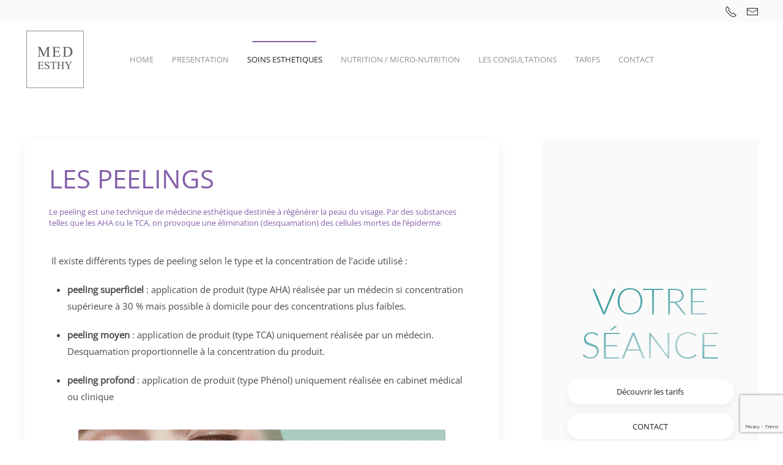

--- FILE ---
content_type: text/html; charset=utf-8
request_url: http://medesthy.fr/soins-esthetiques/taches-pigmentaires/les-peelings.html
body_size: 6453
content:
<!DOCTYPE html>
<html lang="fr-fr" dir="ltr">
    <head>
        <meta name="viewport" content="width=device-width, initial-scale=1">
        <link rel="icon" href="/images/MEDESTHY/Favicon.png" sizes="any">
                <link rel="apple-touch-icon" href="/images/MEDESTHY/ios.png">
        <meta charset="utf-8">
	<meta name="author" content="Super User">
	<title>Les Peelings</title>
	<link href="/media/system/css/joomla-fontawesome.min.css?ver=4.4.8" rel="preload" as="style" onload="this.onload=null;this.rel='stylesheet'">
<link href="/media/vendor/joomla-custom-elements/css/joomla-alert.min.css?0.2.0" rel="stylesheet" />
	<link href="/media/plg_system_jcepro/site/css/content.min.css?fe2b19f2ee347603dcb1ee4916167c1f" rel="stylesheet" />
	<link href="/templates/yootheme/css/theme.9.css?1765999192" rel="stylesheet" />
	<link href="/templates/yootheme/css/theme.update.css?4.4.8" rel="stylesheet" />
<script src="/media/vendor/jquery/js/jquery.min.js?3.7.1"></script>
	<script src="/media/legacy/js/jquery-noconflict.min.js?504da4"></script>
	<script type="application/json" class="joomla-script-options new">{"joomla.jtext":{"ERROR":"Erreur","MESSAGE":"Message","NOTICE":"Annonce","WARNING":"Avertissement","JCLOSE":"Fermer","JOK":"OK","JOPEN":"Ouvrir"},"system.paths":{"root":"","rootFull":"http://medesthy.fr/","base":"","baseFull":"http://medesthy.fr/"},"csrf.token":"baf8b163754e9abde53a61901c64eb74"}</script>
	<script src="/media/system/js/core.min.js?e20992"></script>
	<script src="/media/vendor/webcomponentsjs/js/webcomponents-bundle.min.js?2.8.0" nomodule defer></script>
	<script src="/media/system/js/joomla-hidden-mail.min.js?80d9c7" type="module"></script>
	<script src="/media/system/js/messages.min.js?7a5169" type="module"></script>
	<script src="https://www.google.com/recaptcha/api.js?render=6Ld1stokAAAAAPYWj8Ud1U1oVKPty9WTqGyTmMf4"></script>
	<script src="/templates/yootheme/vendor/assets/uikit/dist/js/uikit.min.js?4.4.8"></script>
	<script src="/templates/yootheme/vendor/assets/uikit/dist/js/uikit-icons-creative-hub.min.js?4.4.8"></script>
	<script src="/templates/yootheme/js/theme.js?4.4.8"></script>
	<script type="application/ld+json">{"@context":"https://schema.org","@graph":[{"@type":"Organization","@id":"http://medesthy.fr/#/schema/Organization/base","name":"medesthy","url":"http://medesthy.fr/"},{"@type":"WebSite","@id":"http://medesthy.fr/#/schema/WebSite/base","url":"http://medesthy.fr/","name":"medesthy","publisher":{"@id":"http://medesthy.fr/#/schema/Organization/base"}},{"@type":"WebPage","@id":"http://medesthy.fr/#/schema/WebPage/base","url":"http://medesthy.fr/soins-esthetiques/taches-pigmentaires/les-peelings.html","name":"Les Peelings","isPartOf":{"@id":"http://medesthy.fr/#/schema/WebSite/base"},"about":{"@id":"http://medesthy.fr/#/schema/Organization/base"},"inLanguage":"fr-FR"},{"@type":"Article","@id":"http://medesthy.fr/#/schema/com_content/article/215","name":"Les Peelings","headline":"Les Peelings","inLanguage":"fr-FR","author":{"@type":"Person","name":"Super User"},"articleSection":"Les taches pigmentaires","dateCreated":"2020-09-14T08:14:59+00:00","isPartOf":{"@id":"http://medesthy.fr/#/schema/WebPage/base"}}]}</script>
	<script>document.addEventListener('DOMContentLoaded', function() {
            Array.prototype.slice.call(document.querySelectorAll('a span[id^="cloak"]')).forEach(function(span) {
                span.innerText = span.textContent;
            });
        });</script>
	<script>if (typeof window.grecaptcha !== 'undefined') { grecaptcha.ready(function() { grecaptcha.execute("6Ld1stokAAAAAPYWj8Ud1U1oVKPty9WTqGyTmMf4", {action:'homepage'});}); }</script>
	<script>window.yootheme ||= {}; var $theme = yootheme.theme = {"i18n":{"close":{"label":"Close"},"totop":{"label":"Back to top"},"marker":{"label":"Open"},"navbarToggleIcon":{"label":"Open menu"},"paginationPrevious":{"label":"Previous page"},"paginationNext":{"label":"Next page"},"searchIcon":{"toggle":"Open Search","submit":"Submit Search"},"slider":{"next":"Next slide","previous":"Previous slide","slideX":"Slide %s","slideLabel":"%s of %s"},"slideshow":{"next":"Next slide","previous":"Previous slide","slideX":"Slide %s","slideLabel":"%s of %s"},"lightboxPanel":{"next":"Next slide","previous":"Previous slide","slideLabel":"%s of %s","close":"Close"}}};</script>

    </head>
    <body class="">

        <div class="uk-hidden-visually uk-notification uk-notification-top-left uk-width-auto">
            <div class="uk-notification-message">
                <a href="#tm-main">Skip to main content</a>
            </div>
        </div>

        
        
        <div class="tm-page">

                        


<header class="tm-header-mobile uk-hidden@m">


    
        <div class="uk-navbar-container">

            <div class="uk-container uk-container-expand">
                <nav class="uk-navbar" uk-navbar="{&quot;align&quot;:&quot;center&quot;,&quot;container&quot;:&quot;.tm-header-mobile&quot;,&quot;boundary&quot;:&quot;.tm-header-mobile .uk-navbar-container&quot;,&quot;target-y&quot;:&quot;.tm-header-mobile .uk-navbar-container&quot;,&quot;dropbar&quot;:true,&quot;dropbar-anchor&quot;:&quot;.tm-header-mobile .uk-navbar-container&quot;,&quot;dropbar-transparent-mode&quot;:&quot;remove&quot;}">

                    
                                        <div class="uk-navbar-center">

                                                    <a href="http://medesthy.fr/" aria-label="Retour Acceuil" class="uk-logo uk-navbar-item">
    <picture>
<source type="image/webp" srcset="/templates/yootheme/cache/6f/Medesthy-docteur-thiry-6fc65c18.webp 70w, /templates/yootheme/cache/70/Medesthy-docteur-thiry-70ee6faa.webp 140w" sizes="(min-width: 70px) 70px">
<img alt="MEDESTHY" loading="eager" src="/templates/yootheme/cache/49/Medesthy-docteur-thiry-49a33d11.png" width="70" height="70">
</picture></a>
                        
                        
                    </div>
                    
                                        <div class="uk-navbar-right">

                        
                        <a uk-toggle href="#tm-dialog-mobile" class="uk-navbar-toggle uk-navbar-toggle-animate">

        
        <div uk-navbar-toggle-icon></div>

        
    </a>

                    </div>
                    
                </nav>
            </div>

        </div>

    



    
    
        <div id="tm-dialog-mobile" class="uk-dropbar uk-dropbar-top" uk-drop="{&quot;clsDrop&quot;:&quot;uk-dropbar&quot;,&quot;flip&quot;:&quot;false&quot;,&quot;container&quot;:&quot;.tm-header-mobile&quot;,&quot;target-y&quot;:&quot;.tm-header-mobile .uk-navbar-container&quot;,&quot;mode&quot;:&quot;click&quot;,&quot;target-x&quot;:&quot;.tm-header-mobile .uk-navbar-container&quot;,&quot;stretch&quot;:true,&quot;pos&quot;:&quot;bottom-left&quot;,&quot;bgScroll&quot;:&quot;false&quot;,&quot;animation&quot;:&quot;reveal-top&quot;,&quot;animateOut&quot;:true,&quot;duration&quot;:300,&quot;toggle&quot;:&quot;false&quot;}">

        <div class="tm-height-min-1-1 uk-flex uk-flex-column">

            
                        <div class="uk-margin-auto-bottom">
                
<div class="uk-grid uk-child-width-1-1" uk-grid>    <div>
<div class="uk-panel" id="module-menu-dialog-mobile">

    
    
<ul class="uk-nav uk-nav-default uk-nav-accordion" uk-nav="targets: &gt; .js-accordion">
    
	<li class="item-101"><a href="/"> Home</a></li>
	<li class="item-138"><a href="/[base64].html"> PRESENTATION</a></li>
	<li class="item-144 uk-active js-accordion uk-open uk-parent"><a href> SOINS ESTHETIQUES <span uk-nav-parent-icon></span></a>
	<ul class="uk-nav-sub">

		<li class="item-145 uk-parent"><a href="/soins-esthetiques/les-rides.html"> LES RIDES</a>
		<ul>

			<li class="item-147 uk-parent"><a href="/soins-esthetiques/les-rides/comblement-de-rides-sans-botox-ni-toxine-botulique-geneve-ferney-voltaire-divonne-les-bains-pays-de-gex-saint-genis-pouilly-vaud-medesthy.html"> Comblement de rides</a>
			<ul>

				<li class="item-149"><a href="/soins-esthetiques/les-rides/comblement-de-rides-sans-botox-ni-toxine-botulique-geneve-ferney-voltaire-divonne-les-bains-pays-de-gex-saint-genis-pouilly-vaud-medesthy/injection-d-acide-hyaluronique-perfectha.html"> Injection d'acide hyaluronique</a></li>
				<li class="item-148"><a href="/soins-esthetiques/les-rides/comblement-de-rides-sans-botox-ni-toxine-botulique-geneve-ferney-voltaire-divonne-les-bains-pays-de-gex-saint-genis-pouilly-vaud-medesthy/inducteur-tissulaire-ellanse.html"> Injection d'inducteurs tissulaires</a></li>
				<li class="item-176"><a href="/soins-esthetiques/les-rides/comblement-de-rides-sans-botox-ni-toxine-botulique-geneve-ferney-voltaire-divonne-les-bains-pays-de-gex-saint-genis-pouilly-vaud-medesthy/mesolift.html"> Mésolift</a></li></ul></li>
			<li class="item-150"><a href="/soins-esthetiques/les-rides/photo-rejuvenation.html"> Photo-Réjuvénation</a></li>
			<li class="item-151"><a href="/soins-esthetiques/les-rides/radio-frequence-tri-polaire.html"> Radio-Fréquence 3D</a></li>
			<li class="item-152"><a href="/soins-esthetiques/les-rides/laser-co2-fractionne.html"> Laser CO2 Fractionné</a></li>
			<li class="item-179"><a href="/soins-esthetiques/les-rides/plexr.html"> Plexr</a></li></ul></li>
		<li class="item-146"><a href="/soins-esthetiques/les-peelings.html"> PEELING</a></li>
		<li class="item-158"><a href="/soins-esthetiques/fils-tenseurs-resorbables.html"> FILS TENSEURS RÉSORBABLES</a></li>
		<li class="item-153 uk-parent"><a href="/soins-esthetiques/epilation-definitive.html"> EPILATION DEFINITIVE</a>
		<ul>

			<li class="item-154"><a href="/soins-esthetiques/epilation-definitive/laser-alexandrite.html"> Laser Alexandrite</a></li>
			<li class="item-155"><a href="/soins-esthetiques/epilation-definitive/laser-ndyag.html"> Laser NdYag</a></li>
			<li class="item-156"><a href="/soins-esthetiques/epilation-definitive/lampe-flash.html"> Lampe Flash</a></li>
			<li class="item-157"><a href="/soins-esthetiques/epilation-definitive/epilation-electrique.html"> Epilation Electrique</a></li></ul></li>
		<li class="item-159"><a href="/soins-esthetiques/cryolipolyse.html"> CRYOLIPOLYSE</a></li>
		<li class="item-160 uk-active uk-parent"><a href="/soins-esthetiques/taches-pigmentaires.html"> TÂCHES PIGMENTAIRES</a>
		<ul>

			<li class="item-161 uk-active"><a href="/soins-esthetiques/taches-pigmentaires/les-peelings.html"> Peeling</a></li>
			<li class="item-163"><a href="/soins-esthetiques/taches-pigmentaires/lampe-flash.html"> Lampe Flash</a></li>
			<li class="item-162"><a href="/soins-esthetiques/taches-pigmentaires/laser-alexandrite.html"> Laser Alexandrite</a></li></ul></li>
		<li class="item-164 uk-parent"><a href="/soins-esthetiques/vaisseaux.html"> VAISSEAUX</a>
		<ul>

			<li class="item-165"><a href="/soins-esthetiques/vaisseaux/erythrose.html"> Erythrose</a></li>
			<li class="item-166"><a href="/soins-esthetiques/vaisseaux/couperose.html"> Couperose</a></li>
			<li class="item-167"><a href="/soins-esthetiques/vaisseaux/varicosites.html"> Varicosités</a></li></ul></li>
		<li class="item-177"><a href="/soins-esthetiques/led.html"> LED</a></li>
		<li class="item-169"><a href="/soins-esthetiques/radio-frequence.html"> RADIO-FRÉQUENCE</a></li></ul></li>
	<li class="item-141"><a href="/nutrition-micro-nutrition.html"> NUTRITION / MICRO-NUTRITION</a></li>
	<li class="item-139"><a href="/epilation-laser-geneve-ferney-voltaire-divonne-medesthy-pays-de-gex-saint-genis-pouilly-vaud-mesotherapie-acide-hyaluronique.html"> LES CONSULTATIONS</a></li>
	<li class="item-170 js-accordion uk-parent"><a href> TARIFS <span uk-nav-parent-icon></span></a>
	<ul class="uk-nav-sub">

		<li class="item-171"><a href="/tarifs/consultation-medicale.html"> CONSULTATION MÉDICALE</a></li>
		<li class="item-172"><a href="/tarifs/consultations-esthetiques.html"> ACTES ESTHÉTIQUES</a></li></ul></li>
	<li class="item-173"><a href="/contact.html"> CONTACT</a></li></ul>

</div>
</div>    <div>
<div class="uk-panel" id="module-tm-4">

    
    <ul class="uk-flex-inline uk-flex-middle uk-flex-nowrap uk-grid-small" uk-grid>                    <li><a href="tel:+33450401040" class="uk-preserve-width uk-icon-link" rel="noreferrer"><span uk-icon="icon: receiver;"></span></a></li>
                    <li><a href="mailto:medesthy.dr@gmail.com" class="uk-preserve-width uk-icon-link" rel="noreferrer"><span uk-icon="icon: mail;"></span></a></li>
            </ul>
</div>
</div></div>
            </div>
            
            
        </div>

    </div>
    

</header>


<div class="tm-toolbar tm-toolbar-default uk-visible@m">
    <div class="uk-container uk-flex uk-flex-middle uk-container-expand">

        
                <div class="uk-margin-auto-left">
            <div class="uk-grid-medium uk-child-width-auto uk-flex-middle" uk-grid="margin: uk-margin-small-top">
                <div>
<div class="uk-panel" id="module-tm-3">

    
    <ul class="uk-flex-inline uk-flex-middle uk-flex-nowrap uk-grid-small" uk-grid>                    <li><a href="tel:+33450401040" class="uk-preserve-width uk-icon-link" rel="noreferrer"><span uk-icon="icon: receiver;"></span></a></li>
                    <li><a href="mailto:medesthy.dr@gmail.com" class="uk-preserve-width uk-icon-link" rel="noreferrer"><span uk-icon="icon: mail;"></span></a></li>
            </ul>
</div>
</div>
            </div>
        </div>
        
    </div>
</div>

<header class="tm-header uk-visible@m">



        <div uk-sticky media="@m" show-on-up animation="uk-animation-slide-top" cls-active="uk-navbar-sticky" sel-target=".uk-navbar-container">
    
        <div class="uk-navbar-container">

            <div class="uk-container uk-container-large">
                <nav class="uk-navbar" uk-navbar="{&quot;align&quot;:&quot;center&quot;,&quot;container&quot;:&quot;.tm-header &gt; [uk-sticky]&quot;,&quot;boundary&quot;:&quot;.tm-header .uk-navbar-container&quot;,&quot;target-y&quot;:&quot;.tm-header .uk-navbar-container&quot;,&quot;dropbar&quot;:true,&quot;dropbar-anchor&quot;:&quot;.tm-header .uk-navbar-container&quot;,&quot;dropbar-transparent-mode&quot;:&quot;remove&quot;}">

                                        <div class="uk-navbar-left">

                                                    <a href="http://medesthy.fr/" aria-label="Retour Acceuil" class="uk-logo uk-navbar-item">
    <picture>
<source type="image/webp" srcset="/templates/yootheme/cache/e0/Medesthy-docteur-thiry-e0c45fc3.webp 100w, /templates/yootheme/cache/d0/Medesthy-docteur-thiry-d0c1db67.webp 200w" sizes="(min-width: 100px) 100px">
<img alt="MEDESTHY" loading="eager" src="/templates/yootheme/cache/99/Medesthy-docteur-thiry-993e8206.png" width="100" height="100">
</picture></a>
                        
                        
                        
                    </div>
                    
                                        <div class="uk-navbar-center">

                        
                                                    
<ul class="uk-navbar-nav">
    
	<li class="item-101"><a href="/"> Home</a></li>
	<li class="item-138"><a href="/[base64].html"> PRESENTATION</a></li>
	<li class="item-144 uk-active uk-parent"><a role="button"> SOINS ESTHETIQUES</a>
	<div class="uk-drop uk-navbar-dropdown uk-navbar-dropdown-width-3" mode="click" pos="bottom-center"><div class="uk-drop-grid uk-child-width-1-3" uk-grid><div><ul class="uk-nav uk-navbar-dropdown-nav">

		<li class="item-145 uk-parent"><a href="/soins-esthetiques/les-rides.html"> LES RIDES</a>
		<ul class="uk-nav-sub">

			<li class="item-147 uk-parent"><a href="/soins-esthetiques/les-rides/comblement-de-rides-sans-botox-ni-toxine-botulique-geneve-ferney-voltaire-divonne-les-bains-pays-de-gex-saint-genis-pouilly-vaud-medesthy.html"> Comblement de rides</a>
			<ul>

				<li class="item-149"><a href="/soins-esthetiques/les-rides/comblement-de-rides-sans-botox-ni-toxine-botulique-geneve-ferney-voltaire-divonne-les-bains-pays-de-gex-saint-genis-pouilly-vaud-medesthy/injection-d-acide-hyaluronique-perfectha.html"> Injection d'acide hyaluronique</a></li>
				<li class="item-148"><a href="/soins-esthetiques/les-rides/comblement-de-rides-sans-botox-ni-toxine-botulique-geneve-ferney-voltaire-divonne-les-bains-pays-de-gex-saint-genis-pouilly-vaud-medesthy/inducteur-tissulaire-ellanse.html"> Injection d'inducteurs tissulaires</a></li>
				<li class="item-176"><a href="/soins-esthetiques/les-rides/comblement-de-rides-sans-botox-ni-toxine-botulique-geneve-ferney-voltaire-divonne-les-bains-pays-de-gex-saint-genis-pouilly-vaud-medesthy/mesolift.html"> Mésolift</a></li></ul></li>
			<li class="item-150"><a href="/soins-esthetiques/les-rides/photo-rejuvenation.html"> Photo-Réjuvénation</a></li>
			<li class="item-151"><a href="/soins-esthetiques/les-rides/radio-frequence-tri-polaire.html"> Radio-Fréquence 3D</a></li>
			<li class="item-152"><a href="/soins-esthetiques/les-rides/laser-co2-fractionne.html"> Laser CO2 Fractionné</a></li>
			<li class="item-179"><a href="/soins-esthetiques/les-rides/plexr.html"> Plexr</a></li></ul></li>
		<li class="item-146"><a href="/soins-esthetiques/les-peelings.html"> PEELING</a></li>
		<li class="item-158"><a href="/soins-esthetiques/fils-tenseurs-resorbables.html"> FILS TENSEURS RÉSORBABLES</a></li></ul></div><div><ul class="uk-nav uk-navbar-dropdown-nav">

		<li class="item-153 uk-parent"><a href="/soins-esthetiques/epilation-definitive.html"> EPILATION DEFINITIVE</a>
		<ul class="uk-nav-sub">

			<li class="item-154"><a href="/soins-esthetiques/epilation-definitive/laser-alexandrite.html"> Laser Alexandrite</a></li>
			<li class="item-155"><a href="/soins-esthetiques/epilation-definitive/laser-ndyag.html"> Laser NdYag</a></li>
			<li class="item-156"><a href="/soins-esthetiques/epilation-definitive/lampe-flash.html"> Lampe Flash</a></li>
			<li class="item-157"><a href="/soins-esthetiques/epilation-definitive/epilation-electrique.html"> Epilation Electrique</a></li></ul></li>
		<li class="item-159"><a href="/soins-esthetiques/cryolipolyse.html"> CRYOLIPOLYSE</a></li>
		<li class="item-160 uk-active uk-parent"><a href="/soins-esthetiques/taches-pigmentaires.html"> TÂCHES PIGMENTAIRES</a>
		<ul class="uk-nav-sub">

			<li class="item-161 uk-active"><a href="/soins-esthetiques/taches-pigmentaires/les-peelings.html"> Peeling</a></li>
			<li class="item-163"><a href="/soins-esthetiques/taches-pigmentaires/lampe-flash.html"> Lampe Flash</a></li>
			<li class="item-162"><a href="/soins-esthetiques/taches-pigmentaires/laser-alexandrite.html"> Laser Alexandrite</a></li></ul></li></ul></div><div><ul class="uk-nav uk-navbar-dropdown-nav">

		<li class="item-164 uk-parent"><a href="/soins-esthetiques/vaisseaux.html"> VAISSEAUX</a>
		<ul class="uk-nav-sub">

			<li class="item-165"><a href="/soins-esthetiques/vaisseaux/erythrose.html"> Erythrose</a></li>
			<li class="item-166"><a href="/soins-esthetiques/vaisseaux/couperose.html"> Couperose</a></li>
			<li class="item-167"><a href="/soins-esthetiques/vaisseaux/varicosites.html"> Varicosités</a></li></ul></li>
		<li class="item-177"><a href="/soins-esthetiques/led.html"> LED</a></li>
		<li class="item-169"><a href="/soins-esthetiques/radio-frequence.html"> RADIO-FRÉQUENCE</a></li></ul></div></div></div></li>
	<li class="item-141"><a href="/nutrition-micro-nutrition.html"> NUTRITION / MICRO-NUTRITION</a></li>
	<li class="item-139"><a href="/epilation-laser-geneve-ferney-voltaire-divonne-medesthy-pays-de-gex-saint-genis-pouilly-vaud-mesotherapie-acide-hyaluronique.html"> LES CONSULTATIONS</a></li>
	<li class="item-170 uk-parent"><a role="button"> TARIFS</a>
	<div class="uk-drop uk-navbar-dropdown" mode="click" pos="bottom-center"><div><ul class="uk-nav uk-navbar-dropdown-nav">

		<li class="item-171"><a href="/tarifs/consultation-medicale.html"> CONSULTATION MÉDICALE</a></li>
		<li class="item-172"><a href="/tarifs/consultations-esthetiques.html"> ACTES ESTHÉTIQUES</a></li></ul></div></div></li>
	<li class="item-173"><a href="/contact.html"> CONTACT</a></li></ul>

                        
                    </div>
                    
                    
                </nav>
            </div>

        </div>

        </div>
    







</header>

            
            

            <main id="tm-main" >

                
                <div id="system-message-container" aria-live="polite"></div>

                <!-- Builder #page --><style class="uk-margin-remove-adjacent">#page\#0 .el-image{margin: 0 auto; display: block;}/* Desktop and bigger */ @media (min-width:960px){#page\#1{padding-bottom: 0;}}</style>
<div id="page#1" class="uk-section-default uk-section">
    
        
        
        
            
                                <div class="uk-container">                
                    <div class="uk-grid tm-grid-expand uk-grid-column-large uk-grid-row-collapse" uk-grid>
<div class="uk-grid-item-match uk-flex-middle uk-width-2-3@m">
    
        
            
            
                        <div class="uk-panel uk-width-1-1">            
                
                    
<div class="uk-card uk-card-default uk-card-body uk-margin-remove-first-child uk-margin-remove-vertical uk-text-left" id="page#0">
    
        
            
                
            
            
                
                
                    

        
                <h2 class="el-title uk-h1 uk-link-reset uk-margin-top uk-margin-remove-bottom">                        LES PEELINGS                    </h2>        
                <div class="el-meta uk-text-meta uk-text-primary uk-margin-top">Le peeling est une technique de médecine esthétique destinée à régénérer la peau du visage. Par des substances telles que les AHA ou le TCA, on provoque une élimination (desquamation) des cellules mortes de l’épiderme.</div>        
    
        
        
                <div class="el-content uk-panel uk-margin-medium-top"><p> Il existe différents types de peeling selon le type et la concentration de l’acide utilisé : </p>
<ul>
<li>
<p><strong>peeling superficiel</strong> : application de produit (type AHA) réalisée par un médecin si concentration supérieure à 30 % mais possible à domicile pour des concentrations plus faibles.</p>
</li>
<li>
<p><strong>peeling moyen</strong> : application de produit (type TCA) uniquement réalisée par un médecin. Desquamation proportionnelle à la concentration du produit.</p>
</li>
<li>
<p><strong>peeling profond</strong> : application de produit (type Phénol) uniquement réalisée en cabinet médical ou clinique</p>
</li>
</ul></div>        
        
        

                
                                

    
                <img src="/images/MEDESTHY/ESTHETIQUE/RIDES/peeling.gif" width="600" height="203" alt loading="lazy" class="el-image uk-margin-top">        
        
    
                
            
        
    
</div>
                
                        </div>            
        
    
</div>
<div class="uk-grid-item-match uk-width-1-3@m">
        <div class="uk-tile-muted uk-tile uk-flex uk-flex-middle">    
        
            
            
                        <div class="uk-panel uk-width-1-1">            
                
                    
<h1 class="uk-heading-medium uk-text-center">        <span class="uk-text-background">Votre séance</span>
    </h1>
<div class="uk-margin">
        <div class="uk-flex-middle uk-grid-small uk-child-width-1-1" uk-grid>    
    
                <div class="el-item">
        
        
<a class="el-content uk-width-1-1 uk-button uk-button-default" href="/tarifs/consultations-esthetiques.html">
    
        Découvrir les tarifs    
    
</a>

                </div>
        
    
                <div class="el-item">
        
        
<a class="el-content uk-width-1-1 uk-button uk-button-default" href="/contact.html">
    
        CONTACT    
    
</a>

                </div>
        
    
        </div>    
</div>

                
                        </div>            
        
        </div>    
</div></div>
                                </div>                
            
        
    
</div>

                
            </main>

            

                        <footer>
                <!-- Builder #footer -->
<div class="uk-section-muted uk-section uk-section-large">
    
        
        
        
            
                                <div class="uk-container uk-container-large">                
                    <div class="uk-grid tm-grid-expand uk-grid-large uk-grid-margin-large" uk-grid>
<div class="uk-width-1-2@s uk-width-1-4@m">
    
        
            
            
            
                
                    
<div class="uk-margin uk-text-left@s uk-text-center">
        <a class="el-link" href="/"><picture>
<source type="image/webp" srcset="/templates/yootheme/cache/94/Medesthy-docteur-thiry-94c54f2f.webp 150w, /templates/yootheme/cache/f4/Medesthy-docteur-thiry-f4185a9b.webp 300w" sizes="(min-width: 150px) 150px">
<img src="/templates/yootheme/cache/7f/Medesthy-docteur-thiry-7fb283cd.png" width="150" height="150" class="el-image" alt loading="lazy">
</picture></a>    
    
</div><div class="uk-panel uk-text-meta uk-text-left@s uk-text-center"><p>© 2020 Medesthy <br />Tous droits réservés</p></div>
                
            
        
    
</div>
<div class="uk-width-1-2@s uk-width-1-4@m">
    
        
            
            
            
                
                    
<h3 class="uk-h5 uk-text-muted">        CONTACT    </h3>
<ul class="uk-list uk-margin-medium">
    
    
                <li class="el-item">            
    
        <div class="uk-grid-small uk-child-width-expand uk-flex-nowrap" uk-grid>            <div class="uk-width-auto"><span class="el-image" uk-icon="icon: location;"></span></div>            <div>
                <div class="el-content uk-panel"><p>755 Rue de Genève, 01210 Ornex, Bus : ligne 61 Ornex-Cornavin , arrêt Preneplat<br /><span style="font-family: -apple-system, BlinkMacSystemFont, 'Segoe UI', Roboto, 'Helvetica Neue', Arial, 'Noto Sans', sans-serif, 'Apple Color Emoji', 'Segoe UI Emoji', 'Segoe UI Symbol', 'Noto Color Emoji'; font-size: 1rem;">Parking privé</span></p></div>            </div>
        </div>
    
        </li>                <li class="el-item">            
        <a href="tel:+33450401040" class="uk-link-toggle">    
        <div class="uk-grid-small uk-child-width-expand uk-flex-nowrap" uk-grid>            <div class="uk-width-auto uk-link-text"><span class="el-image" uk-icon="icon: phone;"></span></div>            <div>
                <div class="el-content uk-panel"><span class="uk-link-text uk-margin-remove-last-child"><p>+33 4 50 40 10 40</p></span></div>            </div>
        </div>
        </a>    
        </li>                <li class="el-item">            
        <a href="mailto:medesthy.dr@gmail.com" class="uk-link-toggle">    
        <div class="uk-grid-small uk-child-width-expand uk-flex-nowrap" uk-grid>            <div class="uk-width-auto uk-link-text"><span class="el-image" uk-icon="icon: mail;"></span></div>            <div>
                <div class="el-content uk-panel"><span class="uk-link-text uk-margin-remove-last-child"><p><span><joomla-hidden-mail  is-link="1" is-email="1" first="bWVkZXN0aHkuZHI=" last="Z21haWwuY29t" text="bWVkZXN0aHkuZHJAZ21haWwuY29t" base="" >Cette adresse e-mail est protégée contre les robots spammeurs. Vous devez activer le JavaScript pour la visualiser.</joomla-hidden-mail></span></p></span></div>            </div>
        </div>
        </a>    
        </li>        
    
    
</ul>
                
            
        
    
</div>
<div class="uk-width-1-2@s uk-width-1-4@m">
    
        
            
            
            
                
                    
<h3 class="uk-h5 uk-text-muted">        HORAIRES    </h3>
<ul class="uk-list uk-margin-medium">
    
    
                <li class="el-item">            
    
        <div class="uk-grid-small uk-child-width-expand uk-flex-nowrap" uk-grid>            <div class="uk-width-auto"><span class="el-image" uk-icon="icon: clock;"></span></div>            <div>
                <div class="el-content uk-panel"><p>Les mardi,  jeudi et vendredi :<br />08:15 - 14:00 non stop.</p></div>            </div>
        </div>
    
        </li>        
    
    
</ul>
                
            
        
    
</div>
<div class="uk-width-1-2@s uk-width-1-4@m">
    
        
            
            
            
                
                    
<h3 class="uk-h5 uk-text-muted">        ACCÈS RAPIDE    </h3>
<ul class="uk-list uk-margin-medium">
    
    
                <li class="el-item">            <div class="el-content uk-panel"><a href="/soins-esthetiques/taches-pigmentaires/les-peelings.html?view=article&amp;id=195&amp;catid=2" class="el-link uk-link-text uk-margin-remove-last-child"><p>Médecine Générale</p></a></div>        </li>                <li class="el-item">            <div class="el-content uk-panel"><a href="/nutrition-micro-nutrition.html" class="el-link uk-link-text uk-margin-remove-last-child"><p>Nutrition</p></a></div>        </li>                <li class="el-item">            <div class="el-content uk-panel"><a href="/soins-esthetiques/taches-pigmentaires/les-peelings.html?view=article&amp;id=197&amp;catid=2" class="el-link uk-link-text uk-margin-remove-last-child"><p>Micro-nutrition</p></a></div>        </li>                <li class="el-item">            <div class="el-content uk-panel"><a href="/soins-esthetiques/taches-pigmentaires/les-peelings.html?view=article&amp;id=198&amp;catid=2" class="el-link uk-link-text uk-margin-remove-last-child"><p>Médecine Esthétique</p></a></div>        </li>                <li class="el-item">            <div class="el-content uk-panel"><a href="/login.html" class="el-link uk-link-text uk-margin-remove-last-child"><p>Connexion</p>
<div id="gtx-trans" style="position: absolute; left: -44px; top: 36.5px;">
<div class="gtx-trans-icon"></div>
</div></a></div>        </li>        
    
    
</ul>
                
            
        
    
</div></div>
                                </div>                
            
        
    
</div>            </footer>
            
        </div>

        
        

    </body>
</html>


--- FILE ---
content_type: text/html; charset=utf-8
request_url: https://www.google.com/recaptcha/api2/anchor?ar=1&k=6Ld1stokAAAAAPYWj8Ud1U1oVKPty9WTqGyTmMf4&co=aHR0cDovL21lZGVzdGh5LmZyOjgw&hl=en&v=PoyoqOPhxBO7pBk68S4YbpHZ&size=invisible&anchor-ms=20000&execute-ms=30000&cb=1d1t7f81nsy
body_size: 48699
content:
<!DOCTYPE HTML><html dir="ltr" lang="en"><head><meta http-equiv="Content-Type" content="text/html; charset=UTF-8">
<meta http-equiv="X-UA-Compatible" content="IE=edge">
<title>reCAPTCHA</title>
<style type="text/css">
/* cyrillic-ext */
@font-face {
  font-family: 'Roboto';
  font-style: normal;
  font-weight: 400;
  font-stretch: 100%;
  src: url(//fonts.gstatic.com/s/roboto/v48/KFO7CnqEu92Fr1ME7kSn66aGLdTylUAMa3GUBHMdazTgWw.woff2) format('woff2');
  unicode-range: U+0460-052F, U+1C80-1C8A, U+20B4, U+2DE0-2DFF, U+A640-A69F, U+FE2E-FE2F;
}
/* cyrillic */
@font-face {
  font-family: 'Roboto';
  font-style: normal;
  font-weight: 400;
  font-stretch: 100%;
  src: url(//fonts.gstatic.com/s/roboto/v48/KFO7CnqEu92Fr1ME7kSn66aGLdTylUAMa3iUBHMdazTgWw.woff2) format('woff2');
  unicode-range: U+0301, U+0400-045F, U+0490-0491, U+04B0-04B1, U+2116;
}
/* greek-ext */
@font-face {
  font-family: 'Roboto';
  font-style: normal;
  font-weight: 400;
  font-stretch: 100%;
  src: url(//fonts.gstatic.com/s/roboto/v48/KFO7CnqEu92Fr1ME7kSn66aGLdTylUAMa3CUBHMdazTgWw.woff2) format('woff2');
  unicode-range: U+1F00-1FFF;
}
/* greek */
@font-face {
  font-family: 'Roboto';
  font-style: normal;
  font-weight: 400;
  font-stretch: 100%;
  src: url(//fonts.gstatic.com/s/roboto/v48/KFO7CnqEu92Fr1ME7kSn66aGLdTylUAMa3-UBHMdazTgWw.woff2) format('woff2');
  unicode-range: U+0370-0377, U+037A-037F, U+0384-038A, U+038C, U+038E-03A1, U+03A3-03FF;
}
/* math */
@font-face {
  font-family: 'Roboto';
  font-style: normal;
  font-weight: 400;
  font-stretch: 100%;
  src: url(//fonts.gstatic.com/s/roboto/v48/KFO7CnqEu92Fr1ME7kSn66aGLdTylUAMawCUBHMdazTgWw.woff2) format('woff2');
  unicode-range: U+0302-0303, U+0305, U+0307-0308, U+0310, U+0312, U+0315, U+031A, U+0326-0327, U+032C, U+032F-0330, U+0332-0333, U+0338, U+033A, U+0346, U+034D, U+0391-03A1, U+03A3-03A9, U+03B1-03C9, U+03D1, U+03D5-03D6, U+03F0-03F1, U+03F4-03F5, U+2016-2017, U+2034-2038, U+203C, U+2040, U+2043, U+2047, U+2050, U+2057, U+205F, U+2070-2071, U+2074-208E, U+2090-209C, U+20D0-20DC, U+20E1, U+20E5-20EF, U+2100-2112, U+2114-2115, U+2117-2121, U+2123-214F, U+2190, U+2192, U+2194-21AE, U+21B0-21E5, U+21F1-21F2, U+21F4-2211, U+2213-2214, U+2216-22FF, U+2308-230B, U+2310, U+2319, U+231C-2321, U+2336-237A, U+237C, U+2395, U+239B-23B7, U+23D0, U+23DC-23E1, U+2474-2475, U+25AF, U+25B3, U+25B7, U+25BD, U+25C1, U+25CA, U+25CC, U+25FB, U+266D-266F, U+27C0-27FF, U+2900-2AFF, U+2B0E-2B11, U+2B30-2B4C, U+2BFE, U+3030, U+FF5B, U+FF5D, U+1D400-1D7FF, U+1EE00-1EEFF;
}
/* symbols */
@font-face {
  font-family: 'Roboto';
  font-style: normal;
  font-weight: 400;
  font-stretch: 100%;
  src: url(//fonts.gstatic.com/s/roboto/v48/KFO7CnqEu92Fr1ME7kSn66aGLdTylUAMaxKUBHMdazTgWw.woff2) format('woff2');
  unicode-range: U+0001-000C, U+000E-001F, U+007F-009F, U+20DD-20E0, U+20E2-20E4, U+2150-218F, U+2190, U+2192, U+2194-2199, U+21AF, U+21E6-21F0, U+21F3, U+2218-2219, U+2299, U+22C4-22C6, U+2300-243F, U+2440-244A, U+2460-24FF, U+25A0-27BF, U+2800-28FF, U+2921-2922, U+2981, U+29BF, U+29EB, U+2B00-2BFF, U+4DC0-4DFF, U+FFF9-FFFB, U+10140-1018E, U+10190-1019C, U+101A0, U+101D0-101FD, U+102E0-102FB, U+10E60-10E7E, U+1D2C0-1D2D3, U+1D2E0-1D37F, U+1F000-1F0FF, U+1F100-1F1AD, U+1F1E6-1F1FF, U+1F30D-1F30F, U+1F315, U+1F31C, U+1F31E, U+1F320-1F32C, U+1F336, U+1F378, U+1F37D, U+1F382, U+1F393-1F39F, U+1F3A7-1F3A8, U+1F3AC-1F3AF, U+1F3C2, U+1F3C4-1F3C6, U+1F3CA-1F3CE, U+1F3D4-1F3E0, U+1F3ED, U+1F3F1-1F3F3, U+1F3F5-1F3F7, U+1F408, U+1F415, U+1F41F, U+1F426, U+1F43F, U+1F441-1F442, U+1F444, U+1F446-1F449, U+1F44C-1F44E, U+1F453, U+1F46A, U+1F47D, U+1F4A3, U+1F4B0, U+1F4B3, U+1F4B9, U+1F4BB, U+1F4BF, U+1F4C8-1F4CB, U+1F4D6, U+1F4DA, U+1F4DF, U+1F4E3-1F4E6, U+1F4EA-1F4ED, U+1F4F7, U+1F4F9-1F4FB, U+1F4FD-1F4FE, U+1F503, U+1F507-1F50B, U+1F50D, U+1F512-1F513, U+1F53E-1F54A, U+1F54F-1F5FA, U+1F610, U+1F650-1F67F, U+1F687, U+1F68D, U+1F691, U+1F694, U+1F698, U+1F6AD, U+1F6B2, U+1F6B9-1F6BA, U+1F6BC, U+1F6C6-1F6CF, U+1F6D3-1F6D7, U+1F6E0-1F6EA, U+1F6F0-1F6F3, U+1F6F7-1F6FC, U+1F700-1F7FF, U+1F800-1F80B, U+1F810-1F847, U+1F850-1F859, U+1F860-1F887, U+1F890-1F8AD, U+1F8B0-1F8BB, U+1F8C0-1F8C1, U+1F900-1F90B, U+1F93B, U+1F946, U+1F984, U+1F996, U+1F9E9, U+1FA00-1FA6F, U+1FA70-1FA7C, U+1FA80-1FA89, U+1FA8F-1FAC6, U+1FACE-1FADC, U+1FADF-1FAE9, U+1FAF0-1FAF8, U+1FB00-1FBFF;
}
/* vietnamese */
@font-face {
  font-family: 'Roboto';
  font-style: normal;
  font-weight: 400;
  font-stretch: 100%;
  src: url(//fonts.gstatic.com/s/roboto/v48/KFO7CnqEu92Fr1ME7kSn66aGLdTylUAMa3OUBHMdazTgWw.woff2) format('woff2');
  unicode-range: U+0102-0103, U+0110-0111, U+0128-0129, U+0168-0169, U+01A0-01A1, U+01AF-01B0, U+0300-0301, U+0303-0304, U+0308-0309, U+0323, U+0329, U+1EA0-1EF9, U+20AB;
}
/* latin-ext */
@font-face {
  font-family: 'Roboto';
  font-style: normal;
  font-weight: 400;
  font-stretch: 100%;
  src: url(//fonts.gstatic.com/s/roboto/v48/KFO7CnqEu92Fr1ME7kSn66aGLdTylUAMa3KUBHMdazTgWw.woff2) format('woff2');
  unicode-range: U+0100-02BA, U+02BD-02C5, U+02C7-02CC, U+02CE-02D7, U+02DD-02FF, U+0304, U+0308, U+0329, U+1D00-1DBF, U+1E00-1E9F, U+1EF2-1EFF, U+2020, U+20A0-20AB, U+20AD-20C0, U+2113, U+2C60-2C7F, U+A720-A7FF;
}
/* latin */
@font-face {
  font-family: 'Roboto';
  font-style: normal;
  font-weight: 400;
  font-stretch: 100%;
  src: url(//fonts.gstatic.com/s/roboto/v48/KFO7CnqEu92Fr1ME7kSn66aGLdTylUAMa3yUBHMdazQ.woff2) format('woff2');
  unicode-range: U+0000-00FF, U+0131, U+0152-0153, U+02BB-02BC, U+02C6, U+02DA, U+02DC, U+0304, U+0308, U+0329, U+2000-206F, U+20AC, U+2122, U+2191, U+2193, U+2212, U+2215, U+FEFF, U+FFFD;
}
/* cyrillic-ext */
@font-face {
  font-family: 'Roboto';
  font-style: normal;
  font-weight: 500;
  font-stretch: 100%;
  src: url(//fonts.gstatic.com/s/roboto/v48/KFO7CnqEu92Fr1ME7kSn66aGLdTylUAMa3GUBHMdazTgWw.woff2) format('woff2');
  unicode-range: U+0460-052F, U+1C80-1C8A, U+20B4, U+2DE0-2DFF, U+A640-A69F, U+FE2E-FE2F;
}
/* cyrillic */
@font-face {
  font-family: 'Roboto';
  font-style: normal;
  font-weight: 500;
  font-stretch: 100%;
  src: url(//fonts.gstatic.com/s/roboto/v48/KFO7CnqEu92Fr1ME7kSn66aGLdTylUAMa3iUBHMdazTgWw.woff2) format('woff2');
  unicode-range: U+0301, U+0400-045F, U+0490-0491, U+04B0-04B1, U+2116;
}
/* greek-ext */
@font-face {
  font-family: 'Roboto';
  font-style: normal;
  font-weight: 500;
  font-stretch: 100%;
  src: url(//fonts.gstatic.com/s/roboto/v48/KFO7CnqEu92Fr1ME7kSn66aGLdTylUAMa3CUBHMdazTgWw.woff2) format('woff2');
  unicode-range: U+1F00-1FFF;
}
/* greek */
@font-face {
  font-family: 'Roboto';
  font-style: normal;
  font-weight: 500;
  font-stretch: 100%;
  src: url(//fonts.gstatic.com/s/roboto/v48/KFO7CnqEu92Fr1ME7kSn66aGLdTylUAMa3-UBHMdazTgWw.woff2) format('woff2');
  unicode-range: U+0370-0377, U+037A-037F, U+0384-038A, U+038C, U+038E-03A1, U+03A3-03FF;
}
/* math */
@font-face {
  font-family: 'Roboto';
  font-style: normal;
  font-weight: 500;
  font-stretch: 100%;
  src: url(//fonts.gstatic.com/s/roboto/v48/KFO7CnqEu92Fr1ME7kSn66aGLdTylUAMawCUBHMdazTgWw.woff2) format('woff2');
  unicode-range: U+0302-0303, U+0305, U+0307-0308, U+0310, U+0312, U+0315, U+031A, U+0326-0327, U+032C, U+032F-0330, U+0332-0333, U+0338, U+033A, U+0346, U+034D, U+0391-03A1, U+03A3-03A9, U+03B1-03C9, U+03D1, U+03D5-03D6, U+03F0-03F1, U+03F4-03F5, U+2016-2017, U+2034-2038, U+203C, U+2040, U+2043, U+2047, U+2050, U+2057, U+205F, U+2070-2071, U+2074-208E, U+2090-209C, U+20D0-20DC, U+20E1, U+20E5-20EF, U+2100-2112, U+2114-2115, U+2117-2121, U+2123-214F, U+2190, U+2192, U+2194-21AE, U+21B0-21E5, U+21F1-21F2, U+21F4-2211, U+2213-2214, U+2216-22FF, U+2308-230B, U+2310, U+2319, U+231C-2321, U+2336-237A, U+237C, U+2395, U+239B-23B7, U+23D0, U+23DC-23E1, U+2474-2475, U+25AF, U+25B3, U+25B7, U+25BD, U+25C1, U+25CA, U+25CC, U+25FB, U+266D-266F, U+27C0-27FF, U+2900-2AFF, U+2B0E-2B11, U+2B30-2B4C, U+2BFE, U+3030, U+FF5B, U+FF5D, U+1D400-1D7FF, U+1EE00-1EEFF;
}
/* symbols */
@font-face {
  font-family: 'Roboto';
  font-style: normal;
  font-weight: 500;
  font-stretch: 100%;
  src: url(//fonts.gstatic.com/s/roboto/v48/KFO7CnqEu92Fr1ME7kSn66aGLdTylUAMaxKUBHMdazTgWw.woff2) format('woff2');
  unicode-range: U+0001-000C, U+000E-001F, U+007F-009F, U+20DD-20E0, U+20E2-20E4, U+2150-218F, U+2190, U+2192, U+2194-2199, U+21AF, U+21E6-21F0, U+21F3, U+2218-2219, U+2299, U+22C4-22C6, U+2300-243F, U+2440-244A, U+2460-24FF, U+25A0-27BF, U+2800-28FF, U+2921-2922, U+2981, U+29BF, U+29EB, U+2B00-2BFF, U+4DC0-4DFF, U+FFF9-FFFB, U+10140-1018E, U+10190-1019C, U+101A0, U+101D0-101FD, U+102E0-102FB, U+10E60-10E7E, U+1D2C0-1D2D3, U+1D2E0-1D37F, U+1F000-1F0FF, U+1F100-1F1AD, U+1F1E6-1F1FF, U+1F30D-1F30F, U+1F315, U+1F31C, U+1F31E, U+1F320-1F32C, U+1F336, U+1F378, U+1F37D, U+1F382, U+1F393-1F39F, U+1F3A7-1F3A8, U+1F3AC-1F3AF, U+1F3C2, U+1F3C4-1F3C6, U+1F3CA-1F3CE, U+1F3D4-1F3E0, U+1F3ED, U+1F3F1-1F3F3, U+1F3F5-1F3F7, U+1F408, U+1F415, U+1F41F, U+1F426, U+1F43F, U+1F441-1F442, U+1F444, U+1F446-1F449, U+1F44C-1F44E, U+1F453, U+1F46A, U+1F47D, U+1F4A3, U+1F4B0, U+1F4B3, U+1F4B9, U+1F4BB, U+1F4BF, U+1F4C8-1F4CB, U+1F4D6, U+1F4DA, U+1F4DF, U+1F4E3-1F4E6, U+1F4EA-1F4ED, U+1F4F7, U+1F4F9-1F4FB, U+1F4FD-1F4FE, U+1F503, U+1F507-1F50B, U+1F50D, U+1F512-1F513, U+1F53E-1F54A, U+1F54F-1F5FA, U+1F610, U+1F650-1F67F, U+1F687, U+1F68D, U+1F691, U+1F694, U+1F698, U+1F6AD, U+1F6B2, U+1F6B9-1F6BA, U+1F6BC, U+1F6C6-1F6CF, U+1F6D3-1F6D7, U+1F6E0-1F6EA, U+1F6F0-1F6F3, U+1F6F7-1F6FC, U+1F700-1F7FF, U+1F800-1F80B, U+1F810-1F847, U+1F850-1F859, U+1F860-1F887, U+1F890-1F8AD, U+1F8B0-1F8BB, U+1F8C0-1F8C1, U+1F900-1F90B, U+1F93B, U+1F946, U+1F984, U+1F996, U+1F9E9, U+1FA00-1FA6F, U+1FA70-1FA7C, U+1FA80-1FA89, U+1FA8F-1FAC6, U+1FACE-1FADC, U+1FADF-1FAE9, U+1FAF0-1FAF8, U+1FB00-1FBFF;
}
/* vietnamese */
@font-face {
  font-family: 'Roboto';
  font-style: normal;
  font-weight: 500;
  font-stretch: 100%;
  src: url(//fonts.gstatic.com/s/roboto/v48/KFO7CnqEu92Fr1ME7kSn66aGLdTylUAMa3OUBHMdazTgWw.woff2) format('woff2');
  unicode-range: U+0102-0103, U+0110-0111, U+0128-0129, U+0168-0169, U+01A0-01A1, U+01AF-01B0, U+0300-0301, U+0303-0304, U+0308-0309, U+0323, U+0329, U+1EA0-1EF9, U+20AB;
}
/* latin-ext */
@font-face {
  font-family: 'Roboto';
  font-style: normal;
  font-weight: 500;
  font-stretch: 100%;
  src: url(//fonts.gstatic.com/s/roboto/v48/KFO7CnqEu92Fr1ME7kSn66aGLdTylUAMa3KUBHMdazTgWw.woff2) format('woff2');
  unicode-range: U+0100-02BA, U+02BD-02C5, U+02C7-02CC, U+02CE-02D7, U+02DD-02FF, U+0304, U+0308, U+0329, U+1D00-1DBF, U+1E00-1E9F, U+1EF2-1EFF, U+2020, U+20A0-20AB, U+20AD-20C0, U+2113, U+2C60-2C7F, U+A720-A7FF;
}
/* latin */
@font-face {
  font-family: 'Roboto';
  font-style: normal;
  font-weight: 500;
  font-stretch: 100%;
  src: url(//fonts.gstatic.com/s/roboto/v48/KFO7CnqEu92Fr1ME7kSn66aGLdTylUAMa3yUBHMdazQ.woff2) format('woff2');
  unicode-range: U+0000-00FF, U+0131, U+0152-0153, U+02BB-02BC, U+02C6, U+02DA, U+02DC, U+0304, U+0308, U+0329, U+2000-206F, U+20AC, U+2122, U+2191, U+2193, U+2212, U+2215, U+FEFF, U+FFFD;
}
/* cyrillic-ext */
@font-face {
  font-family: 'Roboto';
  font-style: normal;
  font-weight: 900;
  font-stretch: 100%;
  src: url(//fonts.gstatic.com/s/roboto/v48/KFO7CnqEu92Fr1ME7kSn66aGLdTylUAMa3GUBHMdazTgWw.woff2) format('woff2');
  unicode-range: U+0460-052F, U+1C80-1C8A, U+20B4, U+2DE0-2DFF, U+A640-A69F, U+FE2E-FE2F;
}
/* cyrillic */
@font-face {
  font-family: 'Roboto';
  font-style: normal;
  font-weight: 900;
  font-stretch: 100%;
  src: url(//fonts.gstatic.com/s/roboto/v48/KFO7CnqEu92Fr1ME7kSn66aGLdTylUAMa3iUBHMdazTgWw.woff2) format('woff2');
  unicode-range: U+0301, U+0400-045F, U+0490-0491, U+04B0-04B1, U+2116;
}
/* greek-ext */
@font-face {
  font-family: 'Roboto';
  font-style: normal;
  font-weight: 900;
  font-stretch: 100%;
  src: url(//fonts.gstatic.com/s/roboto/v48/KFO7CnqEu92Fr1ME7kSn66aGLdTylUAMa3CUBHMdazTgWw.woff2) format('woff2');
  unicode-range: U+1F00-1FFF;
}
/* greek */
@font-face {
  font-family: 'Roboto';
  font-style: normal;
  font-weight: 900;
  font-stretch: 100%;
  src: url(//fonts.gstatic.com/s/roboto/v48/KFO7CnqEu92Fr1ME7kSn66aGLdTylUAMa3-UBHMdazTgWw.woff2) format('woff2');
  unicode-range: U+0370-0377, U+037A-037F, U+0384-038A, U+038C, U+038E-03A1, U+03A3-03FF;
}
/* math */
@font-face {
  font-family: 'Roboto';
  font-style: normal;
  font-weight: 900;
  font-stretch: 100%;
  src: url(//fonts.gstatic.com/s/roboto/v48/KFO7CnqEu92Fr1ME7kSn66aGLdTylUAMawCUBHMdazTgWw.woff2) format('woff2');
  unicode-range: U+0302-0303, U+0305, U+0307-0308, U+0310, U+0312, U+0315, U+031A, U+0326-0327, U+032C, U+032F-0330, U+0332-0333, U+0338, U+033A, U+0346, U+034D, U+0391-03A1, U+03A3-03A9, U+03B1-03C9, U+03D1, U+03D5-03D6, U+03F0-03F1, U+03F4-03F5, U+2016-2017, U+2034-2038, U+203C, U+2040, U+2043, U+2047, U+2050, U+2057, U+205F, U+2070-2071, U+2074-208E, U+2090-209C, U+20D0-20DC, U+20E1, U+20E5-20EF, U+2100-2112, U+2114-2115, U+2117-2121, U+2123-214F, U+2190, U+2192, U+2194-21AE, U+21B0-21E5, U+21F1-21F2, U+21F4-2211, U+2213-2214, U+2216-22FF, U+2308-230B, U+2310, U+2319, U+231C-2321, U+2336-237A, U+237C, U+2395, U+239B-23B7, U+23D0, U+23DC-23E1, U+2474-2475, U+25AF, U+25B3, U+25B7, U+25BD, U+25C1, U+25CA, U+25CC, U+25FB, U+266D-266F, U+27C0-27FF, U+2900-2AFF, U+2B0E-2B11, U+2B30-2B4C, U+2BFE, U+3030, U+FF5B, U+FF5D, U+1D400-1D7FF, U+1EE00-1EEFF;
}
/* symbols */
@font-face {
  font-family: 'Roboto';
  font-style: normal;
  font-weight: 900;
  font-stretch: 100%;
  src: url(//fonts.gstatic.com/s/roboto/v48/KFO7CnqEu92Fr1ME7kSn66aGLdTylUAMaxKUBHMdazTgWw.woff2) format('woff2');
  unicode-range: U+0001-000C, U+000E-001F, U+007F-009F, U+20DD-20E0, U+20E2-20E4, U+2150-218F, U+2190, U+2192, U+2194-2199, U+21AF, U+21E6-21F0, U+21F3, U+2218-2219, U+2299, U+22C4-22C6, U+2300-243F, U+2440-244A, U+2460-24FF, U+25A0-27BF, U+2800-28FF, U+2921-2922, U+2981, U+29BF, U+29EB, U+2B00-2BFF, U+4DC0-4DFF, U+FFF9-FFFB, U+10140-1018E, U+10190-1019C, U+101A0, U+101D0-101FD, U+102E0-102FB, U+10E60-10E7E, U+1D2C0-1D2D3, U+1D2E0-1D37F, U+1F000-1F0FF, U+1F100-1F1AD, U+1F1E6-1F1FF, U+1F30D-1F30F, U+1F315, U+1F31C, U+1F31E, U+1F320-1F32C, U+1F336, U+1F378, U+1F37D, U+1F382, U+1F393-1F39F, U+1F3A7-1F3A8, U+1F3AC-1F3AF, U+1F3C2, U+1F3C4-1F3C6, U+1F3CA-1F3CE, U+1F3D4-1F3E0, U+1F3ED, U+1F3F1-1F3F3, U+1F3F5-1F3F7, U+1F408, U+1F415, U+1F41F, U+1F426, U+1F43F, U+1F441-1F442, U+1F444, U+1F446-1F449, U+1F44C-1F44E, U+1F453, U+1F46A, U+1F47D, U+1F4A3, U+1F4B0, U+1F4B3, U+1F4B9, U+1F4BB, U+1F4BF, U+1F4C8-1F4CB, U+1F4D6, U+1F4DA, U+1F4DF, U+1F4E3-1F4E6, U+1F4EA-1F4ED, U+1F4F7, U+1F4F9-1F4FB, U+1F4FD-1F4FE, U+1F503, U+1F507-1F50B, U+1F50D, U+1F512-1F513, U+1F53E-1F54A, U+1F54F-1F5FA, U+1F610, U+1F650-1F67F, U+1F687, U+1F68D, U+1F691, U+1F694, U+1F698, U+1F6AD, U+1F6B2, U+1F6B9-1F6BA, U+1F6BC, U+1F6C6-1F6CF, U+1F6D3-1F6D7, U+1F6E0-1F6EA, U+1F6F0-1F6F3, U+1F6F7-1F6FC, U+1F700-1F7FF, U+1F800-1F80B, U+1F810-1F847, U+1F850-1F859, U+1F860-1F887, U+1F890-1F8AD, U+1F8B0-1F8BB, U+1F8C0-1F8C1, U+1F900-1F90B, U+1F93B, U+1F946, U+1F984, U+1F996, U+1F9E9, U+1FA00-1FA6F, U+1FA70-1FA7C, U+1FA80-1FA89, U+1FA8F-1FAC6, U+1FACE-1FADC, U+1FADF-1FAE9, U+1FAF0-1FAF8, U+1FB00-1FBFF;
}
/* vietnamese */
@font-face {
  font-family: 'Roboto';
  font-style: normal;
  font-weight: 900;
  font-stretch: 100%;
  src: url(//fonts.gstatic.com/s/roboto/v48/KFO7CnqEu92Fr1ME7kSn66aGLdTylUAMa3OUBHMdazTgWw.woff2) format('woff2');
  unicode-range: U+0102-0103, U+0110-0111, U+0128-0129, U+0168-0169, U+01A0-01A1, U+01AF-01B0, U+0300-0301, U+0303-0304, U+0308-0309, U+0323, U+0329, U+1EA0-1EF9, U+20AB;
}
/* latin-ext */
@font-face {
  font-family: 'Roboto';
  font-style: normal;
  font-weight: 900;
  font-stretch: 100%;
  src: url(//fonts.gstatic.com/s/roboto/v48/KFO7CnqEu92Fr1ME7kSn66aGLdTylUAMa3KUBHMdazTgWw.woff2) format('woff2');
  unicode-range: U+0100-02BA, U+02BD-02C5, U+02C7-02CC, U+02CE-02D7, U+02DD-02FF, U+0304, U+0308, U+0329, U+1D00-1DBF, U+1E00-1E9F, U+1EF2-1EFF, U+2020, U+20A0-20AB, U+20AD-20C0, U+2113, U+2C60-2C7F, U+A720-A7FF;
}
/* latin */
@font-face {
  font-family: 'Roboto';
  font-style: normal;
  font-weight: 900;
  font-stretch: 100%;
  src: url(//fonts.gstatic.com/s/roboto/v48/KFO7CnqEu92Fr1ME7kSn66aGLdTylUAMa3yUBHMdazQ.woff2) format('woff2');
  unicode-range: U+0000-00FF, U+0131, U+0152-0153, U+02BB-02BC, U+02C6, U+02DA, U+02DC, U+0304, U+0308, U+0329, U+2000-206F, U+20AC, U+2122, U+2191, U+2193, U+2212, U+2215, U+FEFF, U+FFFD;
}

</style>
<link rel="stylesheet" type="text/css" href="https://www.gstatic.com/recaptcha/releases/PoyoqOPhxBO7pBk68S4YbpHZ/styles__ltr.css">
<script nonce="hb4iP82rxV3lzs5qJtI_-g" type="text/javascript">window['__recaptcha_api'] = 'https://www.google.com/recaptcha/api2/';</script>
<script type="text/javascript" src="https://www.gstatic.com/recaptcha/releases/PoyoqOPhxBO7pBk68S4YbpHZ/recaptcha__en.js" nonce="hb4iP82rxV3lzs5qJtI_-g">
      
    </script></head>
<body><div id="rc-anchor-alert" class="rc-anchor-alert"></div>
<input type="hidden" id="recaptcha-token" value="[base64]">
<script type="text/javascript" nonce="hb4iP82rxV3lzs5qJtI_-g">
      recaptcha.anchor.Main.init("[\x22ainput\x22,[\x22bgdata\x22,\x22\x22,\[base64]/[base64]/[base64]/[base64]/[base64]/UltsKytdPUU6KEU8MjA0OD9SW2wrK109RT4+NnwxOTI6KChFJjY0NTEyKT09NTUyOTYmJk0rMTxjLmxlbmd0aCYmKGMuY2hhckNvZGVBdChNKzEpJjY0NTEyKT09NTYzMjA/[base64]/[base64]/[base64]/[base64]/[base64]/[base64]/[base64]\x22,\[base64]\\u003d\x22,\[base64]/woPDh8O5woQnwpTDmMKhwrbClcKiVT4VwobChlHDnmoiwqvCoMKjwpY/JMKZw5dcAMKAwrMMEMKVwqDCpcKMZsOkFcKfw4nCnUrDrcKdw6onRcORKsK/RMOSw6nCrcOtB8OyYyjDmiQsw5pPw6LDqMOwAcO4EMOZAsOKH1I8RQPCiTLCm8KVCxpew6cSw5nDlUNBNRLCvhFmZsOLI8O7w4nDqsOAwpPCtATCqV7Dil9Ww73CtifCicOywp3DkiHDpcKlwpd/w4Nvw60nw6oqORrCiAfDtXYHw4HCixh2G8OMwoYEwo5pLMKvw7zCnMOHGsKtwrjDhxPCijTCpwLDhsKzCRE+wql9R2IOwpjDlmoRJS/[base64]/WCDCicKnwoIfwpp3wqrCu8Kiw5rDilxJazBXw5hFG04/RCPDgcKKwqt4dlNWc0Mhwr3CnHXDk3zDljvCnD/Do8KRaioFw4bDtB1Uw7fCv8OYAgTDhcOXeMKPwrZ3SsKLw6pVOBbDvm7DnVnDmlpXwpZFw6creMK/w7kfwrNPMhV9w6vCtjnDuksvw6xteinClcKvVjIJwpcWS8OadMOKwp3DucKteV1swqEfwr0oK8O9w5I9KcK/w5tfUcKfwo1JWMOYwpwrI8K8F8OXIMKnC8OdRMOGISHCisKiw79FwoLDuiPChGzCssK8woEce0khEEnCg8OEwrrDlhzChsKdWMKAERg4WsKKwq1kAMO3wpwGXMO7wpFrS8ORFMOew5YFB8KXGcOkwp7CrW58w7IsT2nDhWLDjMKowpnDt0U6KjfDucONwq4aw4nCv8O/[base64]/DuiHCnsONwrXDmS57w5HCrcOpOTdMwoULw6gcDD3Dk3RtE8OjwqRsw4zDtT5qwo0Ad8OFeMKuwpDCt8KzwpXClVt7wqR7wrTCjsOowp/DqVrDmMKiIMKdwpTClxodDmUEPDHCl8K1woVjw6tbwq9hPMK1fMK7wqPDjifCviotw7R+O2/Dl8K6wrpeLEAsC8Kvwr4+QsO0fWVIw7g5wq1cOxXCgcOUw6zCgcOSATRsw4jDkcKswrnDiTfDv3TDinDCp8KQw6Zgw4Biw4fDszTChjMlwpcDaTLDuMKOIALDmMKOKjvCn8OLS8KSeQLDs8KJw5nDmwogMcO4wpXChCc8w6BXwojDnQgnw6YDTz9QV8O4wp9/w5Ujw5AbNgQMw58+w4Mce2YvK8Otw6rDh2Zbw4dOdzMSb0XDlMKjw7FSXMOdKcOWLMOnK8KawoXDliwhw7XDj8KXcMK/w5dOBsOTXxx0IG9GwoJEwptbHMOLFkLDuShPK8O/wovDv8OQwr8HOlnChMOTTBFVbcKaw6fCksO2w47CncKbwrXDn8KCw6LDhEswZMKdwo1ofTpVwr/[base64]/[base64]/[base64]/XsOVPX0rw6N/[base64]/wpLCu8KnU8OcKMOzwohUwojCiHTCs8O4EmpZEMO7CcKQa1dseUjCrsOveMKqw4U/GcKTw7hFwqENw79NfcKaw7/DpMOOwqgNNMKNYsOwdA/DgMKtw5LDscKawrnCgmlNHcKlwo3CtmgXw4fDr8OTFMOAw43CssO0Ykxjw73CiQUvwqjDkMKdYTM4U8O6RBjDnMOCw5PDvCJCFMK6NXrDgcKRWCsFeMOcSWpPw6zCgCEhwoRqblnDjcKuwqTDn8Ojw6PDn8OBIsOLw5PCkMK0SMO3w5XCssKFw7/DjWkKNcOowrXDuMOHw6EFDSQ6YMOIw5jDpRRpwrd4w7/DqU1mwqDDnGTCh8Klw73DmsOwwpzCksOeTMOMJMKLXcOCw7sMw41uw7BUw4/[base64]/Cri3DhmbDs8K5wp1EwoRONU3DnmAUwoLCpsKww7svTMKtfjbDlgbDhsOyw5FGL8Otw7ohBcOewqzDrcK+w7jDhsKYwqtpw6Akc8O6woogwp3CjAFGGsKLwrTCli5IwqjCh8OdODhEw7wlwpvCscK1wo48IcKow6kbwqfDr8KOFcKjBMO8w4wLXRPCrcKmwox/BTjCnDbCgQJNw6HCjkhvwofClcOwJMKnIzwfwoLDjMKsJWrCv8KgPUDDu0jDrRfDqyI0AsOoG8KAZ8OQw6Z9w7oNwqTCnMKewq/[base64]/CicKZBsKowobDgMKtw7U2w77CpsOGwpE6CsK8wp0lw5LCoTslKx4ww6nDmlg3w5DCjMOkJcOjwrgZEsOqT8K9wqILwqHCpcOSwo7Ds0PDrh3Dl3fDhEvCmsKYX1jDlsKZw6hvSwzDnwvCtTvDry/[base64]/[base64]/Dg8KwJ8O6VcOqwoXDlUAew7ACw7PDgmVAdsK9ailMw5zCjTDCu8OrecOJB8ODw6DCncOfUsKPw7jCn8OlwoMVS04kwpvCicKpw65iWMO0T8KnwplhcsKYwpV0w4bDpMOmYcOOw6TDtsKQDWLDpF/DgMKVw7jCn8KAR3F0GMO4VsO/[base64]/DksOOesKCwrB7Mxh4wq/Dv8K4fBRFCsOHY8OZNFbCm8O0wrtjHsOSACtIw5bCn8OtU8O3w53CmxLDuk11XRBhI1vDqsKsw5TCgnsDP8K8IcOawrPDp8Orc8Krw74Zf8KSwpInwpkWwrzDvcO9V8KmwrnDqcOsHcO/w4nCnMO+wofDtUjDlzJlw71vBsKAwoLDgsKcWMKlw5vDj8O4KToQw7HDtMKXL8KDZ8OOwpgWSMOqIMKdwopif8K/Bzhhw4HDl8OnGm8vFMK1wrDCpw5YWW/[base64]/wp7Djz/CvMKDWsKpw4DClD1dw6B+NMOMw6lzXlPCo3QaZcOMwqXCq8Oiw5bCrl9vwoAZeC3DgQzDqWHCh8OKPyARw7/Cj8Ofw5/Do8OGwp7CqcOnXDDChMKFwoLDh0Iww6bCknvDp8KxfcOdwoTDkcO3XzvCrFvCt8KmEMOrwpvCpmdIw5HCvcO+w6tYAMKTPELCtcKgM152w4DCtDlqQMOGwrFSfcOww5ZuwpIawowlw60CdMKiwrjCscKdwo/DjcKuE0DDoDrDtk/Cmx55wq7CvjIjZ8KEw4A6YsKiQyIsAxhqLMOgwpTDqsKGw7vCucKMDMOBHycTbMKNQHlOwrDDmMOXwp7ClsOHw71aw4B7OcKCwrvDtj/ClWwGw7sJw49lw7zDpE06AhdbwoBRwrPCm8KaS1Z7T8O4w4cKHWJdwrNVw4YTE0cUw5nClw7CrRUITcK3NkrCnsKmaVZ0DR/DosOTwqbCnSgBbsO/wr7CjxBJFnnDoFXDrk8uw4w0CsKRworCjcK3X3wQw6LCgHvClSd/w4wRw4zCrjsIZCZBwqfClsKed8KgJmfDkFzDssO+w4HDvTscFMK1d1XCkR3ClcORw7tCYDnDrsKfdRlcGCfDpMOCw4ZLw5PDj8Ovw4TDt8Oxw6fChj7ChGERI31zw5zCjsOTLDXDpcOEwopHwpnDqMOJwqzCn8Oiw7rCk8OqwrbCg8KlCMOKYMKXwo7DnGI+w4/DhTMOY8O7MC8AIsOBw4dtwrRLw7DDgcOLd2pSwrMKSsO3wrd6w5TClG7CjlrDsyQnwp/CmQxxwphrHXHCn2vDi8O8OcKeYTMSecKXbcOcM0vDi0vCpsKQJwvDs8OawoXCuC0SbsOra8O3w6UmecOTw5TClxIpw6XCl8OAPWDDrBLCoMKUw5jDkQLCllgiVMOLDwzDinPCpMOiwoYPScKlMCg0dsO4w6XCgSjCpMKUCsOdw4HDi8Ktwr17dD/CpmPDrwASwr1TwprDlsO9w7rDpMKrwovDvSwhH8KWPUl3XmbDhictwr3DmQ7CtxLCi8OnwrFBw4YAF8KlesOdcsOzw5xPeT3DksKHw6BTTcOeWBnCusKwwqLDg8OpWU/CpzsYXcKmw6bCnnjCrnjCnH/CjsOfKMOGw7NYOcO4VAkGYcOFwqnDn8K+wrRQCUfDosOkw5/Cl0DDqUDDvn8hZMO4V8Okw5PCs8OAwprCqzXDlMKlVsKEV27Dk8KhwqBQb2zDoh7DgMOXSgxsw55/[base64]/N3xYWcKQw6NFwrNnwq4nw6QWw49pw60jw7TDjMO+WTVEwr1yZwrDmsKUHcKCw5vCmsKQHsONHQbDuB/Ch8OnT0DCssOnwr/[base64]/w7vCh8KOUA7DqWPCmFnCnBBvwoTDmxMuZGFUHMOLYsOqw5PCuMK6QcOZw44fcsKowrjDnsKMwpTDucK/woDCtTXCqTzCjWQ9FXnDmWjCug3CqcO7LsKmJ0I5MGLCmsORAGjDqcO4w53CiMO6GzoIwpjDlwPDi8Kvwq1Uw4IkVcKXHMK5M8KyMy3CgVrCsMObZ1tLwrgqwoBawqTCuWUDRRQUWcOYwrJIIBnDnsKVSsOnRMOMw65wwrTDkSPCr2/CsA7CgcKlIsOfB1ohMiJZd8KxNcOlE8OTEXcTw6HCuGrDu8O8XcKLwpvCmcK9wq0maMOzwobCoQDCgcKPw6fCnwNvwptyw53CjMKGwqHCuE3DkB0mworDp8Kqw50FwofDkywWwrLCv2hBfMONGMOswo1Aw7BxwoDCrsONQyJyw7oMw4DCiV/Cg13Dp0jCgFEAw50hd8KAcErDpDgQZ2AoXcKQwrrCthhxw53DjsO/w5HDhnUdIUcSw43DtVzDoUh8D0AeHcK7wqgsKcOPw4bDmhQrD8OhwrvDqcKAccOfC8OrwppFLcOGAw44YsOww6DDg8Kpwrdrw70zEW/DvwjDicKJw5DDgcOUAT9XVEoPTkvDrm/CojbDkgZ0wrnCi3vCljPCn8Ocw78iwp4eHUpvHsOww5jDpxU+wo3CgQhiwo/CuUAhwoNVw6xtw7ZawqXCicOBIMK4wq5bY0BYw47Dg3rCvsKwTH9wwoXCoRJjHMKbewI+Bx9mPsOOwqfDk8KAfcKIwrfDqDPDpTLCiwYswoDCsQPDjzfDosOJYnYPwqrCtTjDpH/[base64]/[base64]/[base64]/XsOZw4bCvMO8KgjDm8O0WsKcN8KowqAdw4diwq/CusOZw4dIwqbDrsOLwqUzwrTDhmXCmysrwrU1wo1Zw4XCiARcXMKzw5nDusOqT3Q+HcKvw4tGwoPCnlElw6fDq8OqwpXDh8K+w5/CucOoDsKtwqltwqAPwptZw4vCjD4+w6bCgyrCrVbDuj8Kc8OQwqxrw6YhN8OEwrTDlMKTfwnCghBzUwLDqcKGEsKfwr3CihTChX5JWcKfw4o+w6hcb3cKw7zDi8OIZ8KEUsKtw51twpzDj1rDpsKlCw3Dvz3CisO/w4JKJibDs2dAwoAxw4dsBEbDqsK1w5d5FivCh8K5UXXDhGwdwpbCuBDCkVbDjEwuw7nDtzXDoghjK2ZkwoHCmS/CgsKgRgxuTcOyAkHCr8OXw4nDtRHCn8KuB3B8w61Xwp9KUyvCohLDksOJw44Ew6nCkTHChAZ4w6PDpAZeS3U1woUJwrrCtcOyw7UKwoRaMcOsXCIACQEHcXDCtMKsw5oswo0hw5bDvcOqNcKZK8KeGH7CtmHDtMO9VwMxNnFxw7pYNXrDl8KAd8OrwqrDrQ/CpcOYwoLClMKNw4/DrWTDnMO3SFrDjcOewqLCtcKgwqnDvsKuJFTCmHTDlMKXw67Cs8OnHMKUw5LDuxkMeQVFQ8OKYhB3PcOvQcKrEUVyw4PCtsO3c8KTeWgiwrrDuGETwo8yN8KxwpjCh102wqcKOMKzw6fCgcOtw5TCqsK/[base64]/DrCQdEMO8w6tiw6/DjgvCr28dw6DCqcOXw7HClcKEw7VUAWtdXF/CpzNZSsKbZH3DnsKFail3fcOKwpoCAiM/[base64]/DoMKlw47CpwAUR3bCkMO6ccKgw6dxwpvCjxNlFsOaYcKEJkvDnUoOHDzDv3nCsMKgwoBGbcOqf8KSw4F5EsKjIMOjw4LCoHnCksO4w4sqZ8OLEhwYH8OBw7bCkcOaw5LCrH1Xw5VkwozDnWUAN2x8w4rCnynDi1EVcwwFL0tuw7nDikdiDw90bMKNw44Zw4jCmsO/eMOmwrxmOsKSHsKWaXhxw67DhALDtcKhwrjCgXfDv1nDpTAQRjQuZSsTVsKtw6Vnwp9ENDcOw77CgzRBw7XCpDhowowKHmPCo3Mhw5fCosKfw7d6MXfDimTDr8OfOMKLwrLDpEI3JsKkwp/CsMKyMUwCwozChsO8ZsOnwqXDqw/DoF1nVsKLwp3DsMOueMK+wrELw4QOL1LCqsKMHTZhKjLCpnbDtcKDw7PCqcOiw67Cs8OBZsK5wrfDoTzDrRbDnHA2wrXDqcOnZMKfFcOUN0MNw7kVwqY8Mh3DjAt4w6rCoQXCvE5ZwrbDgzjDp3hWw4LDg2cmw5xVw6rDvj7CmDt1w7TCo2NwGHUrd33DtyBhNsO/Vh/CjcK/R8OOwrZ6CcKVwqjCscOcw7bCtArCgF4IFxAxKVgPw6fDmTtpSi7Cp3hWwoDCqsO5w6RIPcOjw5PDnkY0RMKQTjXCjlXCi1gbwrXCscKMFk1gw6nDiGLCvsOyMcK3w7oNwrc/wo4ZTcOZPcKnw5jDnMOJDCNzw5TCn8Ksw6AjKMOGw6HCn17CpMOiwqBPw7zCvcKrw7DCiMKcw6zDtsKNw6Vvw43Dr8ONZks8b8Kcw6TDjMOCw5tWMDsAw7habHXDoibDhsOqw77ClcKBbcK7ZA/Dklo9wrQaw7oAwprCgT/DtMORVyzDu2DCsMKwwpfDgjLDjEnChsOqwrxIFErCrXAuwrJsw4lWw6NcNMO/By9Ew5/[base64]/[base64]/w67DnsKHG1powqfDvcOtwqzCj3PCkhRcwpJTRcO+bcOKwqvCksK5wqfClHXCn8OibcKQEcKUwq7Dsk5oSB9adcKIfsKGIMKywqfCosKKwpExw6B2wrHCiAkPw4rCt3/Dj3fCuG/CvSALwqfDmsKGGcKrw5pnQ0B4w4bDjMOxcGDCp18WwpYiw7kiAcKbcRFzUcKpHFnDpCIhwr4hwoXDgsO3U8KFZcOJwrVTwqjDs8O/[base64]/DvgnDqQhMw5ZuV8Kjw5vCp3bDv8KmwpzDjMOfwq8zCMOxwog7JsKoUMK0Q8KrwqPDsh9/[base64]/PcKAXcKELsKEwqJew7bDocKPBEfDlQvDvRrCkAbDmRvDh17ClyLCnsKSBMKrFsKbNsKAd0XCs2UawoDCmHd1PhgTcwnDp0DDtQfCq8K1YnhAwoJEwpwEw5HDj8ObWmVLw6vCvcKnw6HDksOKwpfCjsOhY2/DgCQANsK/wq3DgH89wogGY1DCuAREwqXCmsKAVErCrcKJdMOAwofDjhcTbsOdwrHCvhlXN8OJw4w1w4tTwrHDvArDqQ0UHcOEw70Rw688w401Y8OsYDnDvsKvw7w/X8KrQsKmeFzDqcKwMwVgw44Vw5TDvMK+VTHCn8OncMOvIsKFU8OzScKdCcKcw47CqS0Ewp4jZcKrBsOkw5oCw4haJMOVfMKMQ8OHIMK8w6kJI0vChgbCrMOvwoTCt8OJJ8KkwqbDssKjw5okIsKVC8K8w7UawrwqwpFlwpJ6woHDhsO0w5/[base64]/[base64]/CrhHDrcOKw5rDi8KlwpIhecO7w4AhVcOHwrTDtMOVwphfRsKiwrJXwoHCvTXCuMKxwppLPcKEZXpMwrXCq8KMIsKnSndqLcOuw7NJUcKHYsOPw4spMTA4PsO4AMK1wpV+RsOnDMK0w7YJw7zCgxLDmMO4wo/[base64]/w7dNw5zCrjl9XMOMw4hKwpxswpMCw4UJw5BMwrXDu8KvBH7DgVQjQAvChAzCh0czBgEEwo5ww6DDnsOdw68OC8K3JVAkPsOONcOqVcKkwqRpwrpSA8OzKkdiwoPCucKawq/DnhMJfnvCskFKYMKINUvCv2/CrlvDvcKNJsOOw5HDksKIVsOLVxnCkcKTwrImw6VSUMKiwrbDuTrCucK+QwFMwoUAwpTClljDmjjCvGENwrURZgrCosOlwp/Dk8KRVcOSwpXCtjjDjzFZPjfCqD13ckRAw4LCr8OkMMOnw7Aaw7jDn1zCssOHD1zClMOGwpXCvnspw4sdwpTChnbDgsOtwqkFw6YCDhnDqAfCt8KXw40Yw7/[base64]/[base64]/DgcOwwqx5wr8QwrHDt34AagTDpMKDXMKpw6tMS8O1csKZZz/DqsO7MEMGwqHCjsKLRcKGEGnDo0/CtcONacOpGsOXesK2wokEw53DrFdWw5QqT8O2w7bDlMOvMiYRw5LCiMOLWMKQN25mwp9wXsKQwotsLMKGHsOkwpI3w4rCpH0fCMOxGMKYNU/DsMO9AsKJw77ChyYqGnJvA0ALIAM/w47CiAJdacKUw5DDr8ONw6XDlMO6XcO7wqnDqcOkw77DiSxvKsOhLRjCksKPw6cOw7rCpsOzP8KHbwjDkxTCk3Ftw77CgsK8w75TalkYIMKHFFTCtMOgwojDkGUtU8OYUhrDsFhpw4PCpsKwQR7CuHB+w6rCvD3Chm55GEjChDELGScjGcKLwq/DtCzDlcKdQkZbwpRNwp3DpHs+BMOeIwrDlXY5w4/[base64]/woXDoMOOw5LCig7CnxzDkMOawp90wqnCkMKlD0FkZsOdw5jDtEvCiiPCrhvDrMKGIxgdAU8TH1Rmw55Sw40KwoLDmMK5w41JwoHDnWjCqFHDixoOH8KcFBZ9L8KuNMKiwq7CosKZfWxqw7nDp8KmwrdFw7DDsMKZQXzDjsKPRS/DuU0vwo8KQsKJW0ZZw7Miwpsuw63DtWHCozYtw5HDg8O2w7hwdMO+wonDhsK4wrDDllnCjRsKSz/[base64]/Cl0R7w5ERH3tEw71awqbDi8KiCcKecik6asKAw48VZV1nXGLDkMO1wpURw4zDvV/DqiMjWSRUwodAwrTDjMO+wpwzwpDCkQ/Cr8O/DcOcw7TDicORVRXDpDjDvcOqwrIIUQwAw6EjwqFuw4fDj3nDshwIKcOCRytTwqrDnzrCn8OnIMO5AsOtAsKdw5TCkcKywqRnHy57w6bDhsOVw4PCjcKNw6soWcKwWcOpw4tjwo/[base64]/Dg8Ogw43DsQTDuMKawqt8w7LCg1zDgAI9w4Z/JsK7WcKrd2XDusKAwoJPLsKhUUo4TsKnwodOw5LCmUHDtcOTw7MidFsjw4Aje0dgw5l4VsOUI2vDpMKNZ2vCnsKISsKQPgLCmTDCqsO/wqbCpcK/JRtYw6N0wpRtJXtcMMOBDcKpwoDCm8OnOErDnMOLw606woEtw6tQwpzCr8KiZ8OXw4fDilbDgWjDiMKGJcKhJA8Uw7TDmcKkwqvClwlGw6PCocKRw4QXEsOJOcOxJcO3fSRabcO9w6vCoVR7YMOvEVcxXWDCo2/Dt8OtOGh0w4XDiHl6w7hIPyzDoQBVwo/DryrDrlN6Th5Tw5TCm3h6XsOYwpcmwrDDmwUrw6LCpQ5cTsOrcMOMAsOOGsKAcUzDo3JZw63CqmfDiQFIVcKKw60iwrrDmMO8dsO5BHrDoMOKbsOIUMK9w57DjcKhLzJ+csO2w4vDo37Ck2ULwpIoFsKZwoPCscOoDgIGKMOiw6bDskMdXcKhw6/CpF3DqcK5w49+ZWBgwrbDim3CnMOsw7tiwqTDjcKgwovDpBlFY0bDmMKKJsKowrPCgMKFwpUQw77Cq8KUMVTDksKDTgPClcK1VDDCiSHCtcOEOxzDoSbDpcKgw4Rie8OLecKBCcKKIx/DmsO2ZcO7XsOBHMK8wq/DocO7Q1FTw6TCisOaJWPChMOiEcKGDcO7wrBkwq9HV8Khw5HDj8OUSMKoP3bCtm/CgMOBwo0Ywqlaw59aw6vClmTCrHDDmA/DtQPDvMO5RsKIwrzCiMO1woTDksOawq3Dm1wDdsO9aXnDmDgbw6DCokt3w7NPPXbCnUjDgS/[base64]/CjMO2VMOZFXMrH2vCgMOBT8OvKMKswqRecsOSwrRlMMO9wqkUd1gEPiZZbVwjFcOmbFbDrFnCiQZNw5EbwrXDl8OoEmMiwoZ9ZMKzwrzCu8Krw7DCkMO9w6jDlMOvPsO9w7oTwoHCuBfDp8KRRsKLb8OpChDChnJPw7lPd8OMwrXDhH1ewqsoXcK/FDjCo8Olw5howrTCg2Ahw5LCu0dew4fDrj9XwoQ9w6VAH2PClMK/J8Ovw45ywpDCtcKmw5nCq2rDjcKsY8KAw7LDr8OGdMO2wo7Cg0PDhMOuMgnDuzoudMOlwoTCgcK7NzRdw4tGwo4WRicRbMKSw4bDpMK/wr3Dr13Ci8ObwolWZw7Dv8KxaMKdw5vCsj0RwrvCksOVwq8oQMOLwptMbsKvZzzCu8OICQXChWjCuyrDtADDu8OAw5c3woXDtF5MNj14w5LCklPDnyolZmE4KMKRD8KoSinDiMOFGHhKWDzDkWTCjMO9w7gtw4rDncKnwpAgw7Utw7/CvAzDtsOfUlrChQLCs2gQw6jDncKew6J4UMKjw5HDm1Q9w6PCmMKlwrAIw7vCiDRlKMONHXvDnMOLZcKIw7QWw7duQ1PDpcOZO2bCsjxTwq49FMK1woPDlgvCtsKAwqB8w7zDtzwUwpE0w7DDuTLDk1/DpMKKw6LCpyDCt8OzwofCqMOwwoYww4fDkSBye01OwqdoecKNYsK+KsOowrBiSwLCpGXDrlfDssKTCELDqsKjw7nCpiICw4PCtsOrAnfCp3hXHMOUaxnDgGIVE0h7CsO6P2kSaGzDsW/DhUjDl8KNw5DDq8OaNsOHOlPCtMOwbxMLQcKpw7RWRSjDr0lqNMKQw4HDkMOsRcOewqDCvFzDu8K3w64awpTCujHClsO3wpNawowOwo/Dp8K8HMKAw5NQwoXDnHfDkDQ7w5HDs1vDpwvDjsOpU8O/aMKiW0Vswp8Rwp9zw4/DmjdtU1A5woZjC8KdAGhZw7zDpFBbQgbCvMOxXcOmwpRPw6/CscOraMOGw7/[base64]/DucOZw7ZGTcOnJHYJwr1wwprChMK0XnMfNiJAw7UGwqwtwr7CqVDDt8KOwr8nA8KkwqnCjhLCiy/Dm8OXHQbCpUJtXgrCgcK+HDZ8YUHDh8KATUw+FMOOwrxtRcOMwrDCrkvDjQ9/w5NEEX86w5Y9UV7DhVjCunfDgsO9w6TChQ4SK17Dsm01w5TCvMOCYnlnBU/DsUkodcK0wozCqETCqiHCosOMwrTDtRvCkVvCvMOKwqLDo8OwYcO9wr94A0Asej7CrnDCtDFdw6fCoMOiBxkkMMKEwpLComXCg3Nqwr7DukVFXMKlX3/CoyXCv8KMD8OneD/DrcOFKsKFL8K5woPCt38tWiDDkU5qwrtVwrjCsMKoWMOsSsKYKcOdw5rDr8Ozwqwkw7M7w7nDi1TCsyVOJkJrw54Kw6jClQhZW10wSgdPwqtxWWpTSMO3w5bCjT7CvC8nMcOsw6pUw5g2wqfDiMKvwr8aMXXDjMOtGk3CiEAWw5p1wq/CmcK+dsKww7cpwr/Cr0BuMcOWw67DnUzDljHDocKFwoptwrBtK1BKw7nDqcK9w6bCoxx1w47DnMKbwrFCTUdzw6zDrhvCoRAzw6XDiQnDrjVZwpTCnSTCkCUvw5bCohfDv8O2KsK3dsOlwqrDsDfCmsOWAMO2SH5DwpbDrG/[base64]/[base64]/Ckhtma08Cw7zDnD4dw4XDjERuw77CgzzCrMKAfMK4IlNMw77CtcK9wqHDrcOsw6PDrsOcw4DDnsKewpHDvkbDk3U/w45vwqTDlUbDpsKCXVY1b00lw7wsO3Viw5A0IMOqZ1N9fRfCrsOGw4vDv8K2wq1Iw6l/woJ6Z3vDinnCuMKUUiFBwrldQ8O2f8KCwrNlZcKkwopxw4p8B14fw6E5w7NpU8OwFE7DqBnCjSVAw4LDicKmwpPCn8KFw67DkgHChV3DmsKNUMKMw4TCnMK/[base64]/DicOtwpPDg8KnBxgNw6QSFsOYNmfDgMKiw6VPw5/Cl8K7CcKLwqHCrGE5wpXCmsOrwqNJYhBNwqTDv8K8dSg+QGTDvsOnwrzDrTJSHcK/w6jDp8OMw7LCicKlLSDDnzbDrMKNNMOowrtpaUYMVzfDnUVhwpXDnVt+UsORw4/Cj8KUcHgGwrQ+wpLDoC/DpWhYwoIZXcKadB9nw5XDh17CiAV6Vk7CpjhJe8K9NMOiwrzDlXsSwqNXasOmw6LDvcKiBsK5wq7DocKpw6lcw6QjUsKswr/Dk8KqIi1eTcOuaMOXHcO9wo52QlRYwpc9wogAcCcbCCvDrV1aDsKcSXIHfGEXw55BI8ONw4HCnMKeLRkTw7F4JcKjEsOdwr8/SEzCkHcUeMK0eBPDlMOcCcOvwoV2IMOuw6XDqzkAw50uw5BBRMKjEw7CqMOEOMOnwpHDrMONwroUQG/CuHHDvDANwrIFw7rDj8KAQF7DoMOPahbDlsOZQsO7QHzCi1o4w7dFwqHCghMtFsONKjIGwqApVsKvwoLDihrCsEHDlyHCmcOVwpjDg8KZBsOEcEMiw79CYm9AfcO5fHvCm8KCFMKDw5EYPwnDjT8vXULCgsKHw6gRW8KzZi5Rw581wpcXwo1jw7zCkG/DocKtJiAxaMOFWsKoesKaO1dnwqHDp2wkw70dfivCv8OpwqE5cUdTw5wlw4fCosKiPMOOLCkzY1HCtsK3aMO1QcOtcUsFNwrDgcKqQcOlw6DDrHLDnyYGJFbDlhlOUClvwpLDiDHDpUXDpn/Cr8OKwq7DvMOkMMOvJcOHwqhkd3FDXMKXw5PCo8KHc8O+LHJMKMOTw4VIw7LDq1FGwqvDncOVwpAuwphvw5/CtQjDgnvDuV3CncKkRcKVTR9Owo3DrmPDvAsyX0TChXzCjsOjwqLDnsKHQGo9wp3DhsKyTVbClMOiw5R4w71CXcKFdMOTKcKKwoZUT8OWw5law73DpmR9Ag5qJ8Klw6toMMOKaRMOF2IEfMKvS8O9wo8Qw5d2wo5zV8KiKcKSE8OuU2fChCldwoxow7/Cs8OUZwVWesKPwr82DXHCuGzDoAjDjTtMDi7CtWMTSsKmAcKBaHnCusKJwqLCslzDucOHw5p/fh8Mwr0pw5PDvFxDwrzCh1AtWWfDjsKJASpAw6Vbwrczw5LCgBFdwo/[base64]/[base64]/w4XCs3hbwp7DucOCwrTCt8KCfiLDgsK8wqJpw74xwrTDhMO7w4Jpwq0vAQt3ScO0MH7DhBzCqsO7SMOOEcK/[base64]/DmsKdYMKIBMOGw7zCtFtsw6bDrcKwVQsrw5DDmi7Di3QVwotFwrDDtUVuPw/DuQ7DgRlvJyHDjDHCnAjCriHDkBgoRwZCNE/DtBsgM144w6FiaMODRnEvWF/DlWNtwrF3QcO/McOYUncwT8OuwoLDqkJXbcKbfMOVasOow50Wwr5mw77CqiU0wp1jw5DDugPDpsKRKnbChFhCw53CkMOFw79kw7R9w6FJEMK/woxCw6jDlWnDnlIkZy52wrTDksKSZ8OtPsOoScOKwqfCkHPCt3jCvcKpen0VUErDiFx8LMK2KB1OWsKIF8KubFAHHyghUcK+w4sDw4F0w6PDmMKyO8OnwqgQw5/Dk0BZw6Zmc8KewqZ/Q0E9w4kuGcO7w7R7GcKIw7/Dn8OYw7odwocSwppcfSIDLMOtwptlG8OEwqfCvMKdw7ZXfcK6KT1WwpYTbMKRw4/DgBY1wo/DpGoswoE4wrjCq8OJwpDCosOxw4zDnkYzwqTCvj92GQ7ClsO3w7x6TxpsV0XCig3CmEZiwq5Yw6DDi3EBwp/Cry3DlFDCpMKZWivDlXnDqz4faEzCh8OzQkB3wqLDt37DiUjDnnFZwoDDkMO/wq7DnBJYw6oxS8OPKsOuw6/ClcOnUsOiZ8OGwpfDtsKVcMOgLcOsL8O0w5XCnsK3wp4/wqvCqHw1w4p4w6M/w4Ykw43Di0nDtULDlMKOwpzDg3orwr7Cu8O2M3M8wpPDgzrDlBnChl7Cr3Zewq5Vw4YDwqpyGjx7Rl5eL8KqWcOrwo8Iw5/Ci3p1JBkaw4LCqMOcMcOaHGUZwqjDlcK/w6PDh8OVwqMOw77DtMO1KsOnw77CrMOfNRYaw77Dl3fCojjDvn/CkQjDqX3Ck1VYbzggw5NMwpTDlRFvwqfCqcKrwqnDt8O3wqg+wo0qAcO/[base64]/CmCAIwrF+wrfDkDhnFsO0az/DkMKJwqtTdi9wT8K1wrJaw5LCr8O3woY7woPDqRouw4xUDMOqRsOQwpdVw7TDs8KNwoHDlkZBOyvDhFx2FsOuw5TDv0MNOMOhG8KQwoDCg3lyLRjCjMKVHiTCpxAKM8OOw6nDjcKGcW3Dr3/CkcKOHMOfJj3DkcOrP8KewpjDll5qwpbCosOjQsOWPMOCwrDDpXdXTSDDuzvChStkw40jw5/ClMKAJMKxOMOBwp1hfjNDwq/CscK9w7/CnMOnwqMOBBhaIsKTM8OgwpcYcUlTw6tiw7PDsMOvw7wUwpTDhSdhwr7Co2hRw6vDl8OJG1LDkMO0wrpjwqHDoC7CpGPDkcK9w6FHwo7CpGzDuMOew7ILfMOgVmzDmsKzw4NmO8KffMKEwrlfw7McKcKdw5VTw7cQFR/CrzogwpZ1eCDCsRBzZVzCgQvDgn4Kwo81w47DnV1xAsO8R8KYXRTDocOhwqrCnlZnwoHDlcOvBMOuKsKaXVAUwrPDscKjGMKmwrQiwqYlwo/DnD3CukcLSXcJfsOOw5YDN8Ojw5LChMKPw6c8FjpJwr7Dvz3Co8KQe3ZfLVzCvA7DrQEKb01Vw5jDhXcPOsKVG8KCND/DkMOww5LDhErDvsOAPGDDvMKOwps8w5hBaRRCdhbCr8OXL8OPKkJbLsKgw61JwoHCpRzChQVgwqDCvMOvXcO6DX/Ckydyw410worDrsK3CkrDtnNWGsO/wpHCqcO+ecOrwrTCg0/[base64]/LB4PTcKCAErCkB9xCcKAwqo0wrdlwqfCgVvDrcKCHgTDmcKWwrB+w5Y5AMOywr/CpHlqKMOIwqJfd1TCqghuwpvDuTrDlcKOB8KJKcK5N8OEw6QawqLCpMKqAMOxwpLCvMOlf1cQwoIHwo3DhsOZS8OZwoNBwrjDh8KSwpE4VUPCuMOTYcK2OsONaEV/w6FvU10wwrLDhcKLwpVkWsKEDMOIJMKHwpXDlVPDjhlTw53DqsOyw7/DrQfCvm9Hw6kOR0HDthMpTcOHwocPw4fDhcK4PRAmNcKXO8OWwr/Cg8KNw6/[base64]/[base64]/CmBrDnsOswqM3SMO8H3QAw4ReJcKtwp0gHsK8wooLwpvDmH/CncO1AsOaasK5EsK6ccKGZ8OdwrIpOhPDjG/Dt1gPwpg1wpM5PggaOcKtBMOiFcOjZ8OkZMOowqjCjFHCo8KDwrQcS8OVBcKUwp8GJ8K/GcOUwrfDuUAdwrEUEiDDmcK3OsOPCsOMwr4Hw6DCi8O5NT5tUcKgAcO9JMK2fQZVGsK7w5LDnAjDhsOuw6hlGcK1ZkcsdcKVwrfCosO3EcOkwoQ0VMOow647VnfDp3TCiMOhwphnX8Kyw4U1DCh+wqQ/PsORGMOmwrQoYsKxETcEwovDp8Kkwpx1w6rDr8K/CGvCn1TCq2U1AsKLw4ADwq7DrFUEcjk5E2F/w54CHx5KMcOdZE5DSSLCgsK/KMKdw4LDq8OSw5XDiwQjNMKrwofDng9mEMOUw55vKnfCgCR9alwyw6zDl8O1woHChU7Drg1iIcKYbn8bwoLDj2trwrfDiUTCr3V1wo/CryswGjvDuTxvwqLDjFfClsKnwp86acKawpNPGCTDomHCuUFENcK9w5U2VcOsBwk0EzF+FyDCgnZnG8O2FsOEwqAMKzUJwrI/[base64]/[base64]/Cu0bDjWbDtcKDPsK3EyzChsKOVXTCt8KoC8OAw6giw59jd25Hw5kjPw3Ci8KXw7zDmHBbwoZJasKYHcORLMKewpQOG1Fzw53DgsKMG8K4w5LCr8OAUXtResKuwqPDgMKbwrXCuMKFCwLCq8OTw7PCsWfDqy/DuCcwfQXCmcOvwqAHIMK7w5x+EcKdQ8OAw49pSHHCqVvCiE3Dp3TDlsO9JwHDhBgFw6vDqzjCk8OfH1Ztw5DCuMOpw4A/w656IGRpbz8pBsKpw414wqY+w5DDtQ5Aw44Pwqhhw4IOwp3CkcK8DcOYAmFHB8KxwoNQKcOMw6DDl8Kew4NxK8OfwqlELkEETsOgd0zChMKYwoZQw7dEw7HDssOvCMKgb1jDpsO/w6h8N8OiBztbB8KgHgwON1ZAcMKpe1zChQjCtgZ0VX/CrXEpwqhSwqYWw7nCocKBwr7Cp8KiQMKaO27Ds2HDoRwvF8K/UsKrEhIew6rDrhpWZ8KKw7JkwrINwq5LwrAKw5fDvMOdcsKBWMOlK0I+wqh6w600w7zCj1YAHFPDllh7ImBqw5NdECoAwolSQS7CtMKlPRwcPUosw6DCsR9RWsKKwrAIwp7ClMOTDyBFw6TDugBXw5YWGWTCmmNKEsOkw49Pw4bCqsONWMOOIzjDgEkgw6rDr8OBVgJ/w73CijVUw5bDjHDDkcK8wrhHD8KVwqgdX8OQLEzDhQJPwpoTw6AUwq3Cv27Dk8Kye1rDiyjDng/[base64]/[base64]/R8KrHBvCgUvCkmdvViwTw7PCpcKFw4fCgWDDqsOdw5V2EsK/[base64]/DpmXCpsOeMWLCvmJCwq0hMWHCnMOtw5VLw6rDvzs2AlhKwpduDMOxD1LDrMObwqY0dcK7QsK2wogbwo5tw7pIw6TCncOecgfCqkPCtcK/UsOBwrw/w4zDj8Oow5vDkFXDhn7DhGBtCcKNw6kgw5sbwpBvesOuBMODwonDl8KsbDPCmALDt8Ojw6rDtWHDtMKyw59Awrt1w7w3wpVpLsOsY1jDlcOWfX4KLMOkw4gFZ0Uawpw3wrTDsDJLdcOgw7F4w7tyJsOvdsKJwpLDrMKLaGPCsg/Cn1vDk8OhLcK3woQsESDCnETCrMOTw4XCt8KMw6bDrm/CrsOWwqHCl8ODwrTCrMOpHsKOZU0kMA3CtMOcw4vDqANPQjBhKMOBHz86wqjChhHDmcOdwrbDqsOcw6fCsAHCjVxTwqDDnkXDgW8wwrfCmcOAScOKw4TCjMOwwpwLwqFvwozCt0N5wpRUw5EBJsOSwrzDusK/L8K8wr/DkCfCu8O5w4jCpMKfKSnDsMO9w6dHw5BGwqB6w4MVw53CsmfCicK0wp/CnMKdw7HCgsOhwq9qw7rDgWfDpi1Fw4zDknLCoMOMXVxHegjCo0XDu0pRN3NFwp/CvcKVwo7DpMKkcMOBAWVzw7Qkw69Cw6zCrsKew4V8SsOOR35mLsOXwr1sw6gLP1hGw7UWC8Omw5oOw6PCs8Ksw51ow5vDtMK3PcKSL8K3QcKWw6rDh8OQwp4iZxReamgGNMK0w57DvcKywqjCusOxw59Iw6ZKLnQcLjzDjX8jw6AdHcOxwr3CmCrDh8K/Zx7Cl8KvwrLCmcKSPMOsw6TDtcOKw5LCmE3ClUARwoDCjMO4wpglw4ccw6vCrcKaw5gDU8OiHMOYScKiw6XDjX8ibkMYw4/ChAwzwrrCnMO7w55EFMORw5JPw6HCosKxw5xmwqI5cigDN8Kvw49qwqUhYHLDk8KLCRYkw6k4MVfCicOlw4NKWcKjwq/DkGcbwrJww4/[base64]\\u003d\\u003d\x22],null,[\x22conf\x22,null,\x226Ld1stokAAAAAPYWj8Ud1U1oVKPty9WTqGyTmMf4\x22,0,null,null,null,1,[21,125,63,73,95,87,41,43,42,83,102,105,109,121],[1017145,188],0,null,null,null,null,0,null,0,null,700,1,null,0,\[base64]/76lBhn6iwkZoQoZnOKMAhnM8xEZ\x22,0,0,null,null,1,null,0,0,null,null,null,0],\x22http://medesthy.fr:80\x22,null,[3,1,1],null,null,null,1,3600,[\x22https://www.google.com/intl/en/policies/privacy/\x22,\x22https://www.google.com/intl/en/policies/terms/\x22],\x22Sa2APqV1v3jL1nZLGxsspWu6DhtTtdG1cT8GsyiWEUM\\u003d\x22,1,0,null,1,1768994470658,0,0,[224,139,10],null,[232,152,194],\x22RC-OvI27BUri8jxgA\x22,null,null,null,null,null,\x220dAFcWeA7SBzFaPuXyROFOdIinIUZhs-mUv955MhoHYn-PE1sIhMKEUUM67-RPpyUqxsWN-fwsu45NL5V19j91-hTEMKWMlUXDAA\x22,1769077270781]");
    </script></body></html>